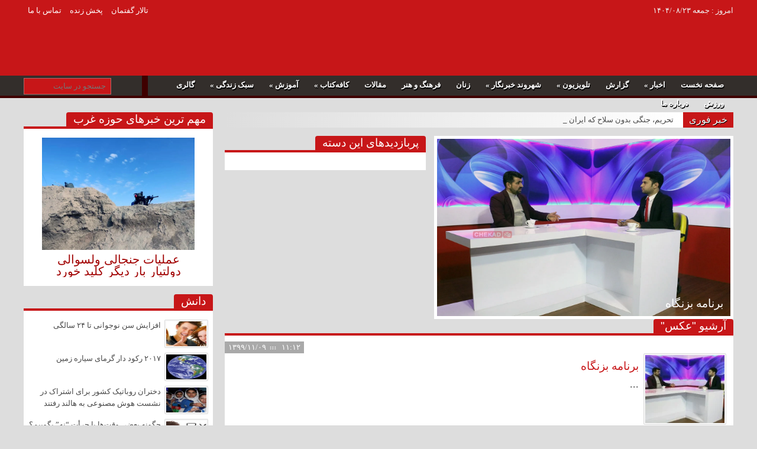

--- FILE ---
content_type: text/html; charset=UTF-8
request_url: https://old.chekad.tv/category/%D8%B4%D9%87%D8%B1%D9%88%D9%86%D8%AF-%D8%AE%D8%A8%D8%B1%D9%86%DA%AF%D8%A7%D8%B1/%D8%B9%DA%A9%D8%B3/
body_size: 24137
content:
<!DOCTYPE html>
<html lang="fa-IR" dir="rtl">
<head>
<meta name="google-site-verification" content="vjqa9xYMvWAh-D68g0p0dpEKXTKGxgzkapw-VoO2EB0" />
<meta name="msvalidate.01" content="2AC6598C6A7109144B7286DA96B9A92F" />

<meta charset="UTF-8">

<link rel="shortcut icon" href="http://chekad.tv/wp-content/uploads/2015/08/Chekad-FIcon.jpg">
<link rel="alternate" type="application/rss+xml" title="RSS Feed" href="https://old.chekad.tv/?feed=rss">
<link rel="pingback" href="https://old.chekad.tv/xmlrpc.php">
<meta name="HandheldFriendly" content="true">
<meta name="apple-mobile-web-app-capable" content="yes" />
<meta name="viewport" content="width=device-width, initial-scale=1,maximum-scale=1,user-scalable=no">
<!--[if IE]><meta http-equiv='X-UA-Compatible' content='IE=edge,chrome=1'><![endif]-->
<link rel="stylesheet" type="text/css" href="https://old.chekad.tv/wp-content/themes/39-rasa-2sweb.ir/style.css">
<link rel="stylesheet" type="text/css" href="https://old.chekad.tv/wp-content/themes/39-rasa-2sweb.ir/responsive.css">
<link rel="stylesheet" type="text/css" href="https://old.chekad.tv/wp-content/themes/39-rasa-2sweb.ir/yekan-font.css">
    <script src="https://old.chekad.tv/wp-content/themes/39-rasa-2sweb.ir/js/jquery-core.min.js"></script>

<!--[if lt IE 9]>  
    <script src="https://old.chekad.tv/wp-content/themes/39-rasa-2sweb.ir/js/html5.js"></script>  
    <script src="https://old.chekad.tv/wp-content/themes/39-rasa-2sweb.ir/js/css3-mediaqueries.js"></script>  
  <![endif]-->

	<!-- This site is optimized with the Yoast SEO plugin v16.1.1 - https://yoast.com/wordpress/plugins/seo/ -->
	<title>بایگانی‌ها عکس - تلویزیون چکاد</title>
	<meta name="robots" content="index, follow, max-snippet:-1, max-image-preview:large, max-video-preview:-1" />
	<link rel="canonical" href="https://old.chekad.tv/category/شهروند-خبرنگار/عکس/" />
	<link rel="next" href="https://old.chekad.tv/category/%d8%b4%d9%87%d8%b1%d9%88%d9%86%d8%af-%d8%ae%d8%a8%d8%b1%d9%86%da%af%d8%a7%d8%b1/%d8%b9%da%a9%d8%b3/page/2/" />
	<meta property="og:locale" content="fa_IR" />
	<meta property="og:type" content="article" />
	<meta property="og:title" content="بایگانی‌ها عکس - تلویزیون چکاد" />
	<meta property="og:url" content="https://old.chekad.tv/category/شهروند-خبرنگار/عکس/" />
	<meta property="og:site_name" content="تلویزیون چکاد" />
	<meta property="og:image" content="https://old.chekad.tv/wp-content/uploads/2015/08/Chekad-FIcon.jpg" />
	<meta property="og:image:width" content="180" />
	<meta property="og:image:height" content="180" />
	<meta name="twitter:card" content="summary_large_image" />
	<meta name="twitter:site" content="@chekadchannel" />
	<script type="application/ld+json" class="yoast-schema-graph">{"@context":"https://schema.org","@graph":[{"@type":"Organization","@id":"https://old.chekad.tv/#organization","name":"Chekad TV","url":"https://old.chekad.tv/","sameAs":["http://www.facebook.com/chekadtv","https://telegram.me/CHEKADTV","https://af.linkedin.com/in/chekad-tv-80440b110","https://www.youtube.com/user/chekadt","https://twitter.com/chekadchannel"],"logo":{"@type":"ImageObject","@id":"https://old.chekad.tv/#logo","inLanguage":"fa-IR","url":"http://chekadtv.com/wp-content/uploads/2017/02/Original.png","contentUrl":"http://chekadtv.com/wp-content/uploads/2017/02/Original.png","width":368,"height":317,"caption":"Chekad TV"},"image":{"@id":"https://old.chekad.tv/#logo"}},{"@type":"WebSite","@id":"https://old.chekad.tv/#website","url":"https://old.chekad.tv/","name":"\u062a\u0644\u0648\u06cc\u0632\u06cc\u0648\u0646 \u0686\u06a9\u0627\u062f","description":"","publisher":{"@id":"https://old.chekad.tv/#organization"},"potentialAction":[{"@type":"SearchAction","target":"https://old.chekad.tv/?s={search_term_string}","query-input":"required name=search_term_string"}],"inLanguage":"fa-IR"},{"@type":"CollectionPage","@id":"https://old.chekad.tv/category/%d8%b4%d9%87%d8%b1%d9%88%d9%86%d8%af-%d8%ae%d8%a8%d8%b1%d9%86%da%af%d8%a7%d8%b1/%d8%b9%da%a9%d8%b3/#webpage","url":"https://old.chekad.tv/category/%d8%b4%d9%87%d8%b1%d9%88%d9%86%d8%af-%d8%ae%d8%a8%d8%b1%d9%86%da%af%d8%a7%d8%b1/%d8%b9%da%a9%d8%b3/","name":"\u0628\u0627\u06cc\u06af\u0627\u0646\u06cc\u200c\u0647\u0627 \u0639\u06a9\u0633 - \u062a\u0644\u0648\u06cc\u0632\u06cc\u0648\u0646 \u0686\u06a9\u0627\u062f","isPartOf":{"@id":"https://old.chekad.tv/#website"},"breadcrumb":{"@id":"https://old.chekad.tv/category/%d8%b4%d9%87%d8%b1%d9%88%d9%86%d8%af-%d8%ae%d8%a8%d8%b1%d9%86%da%af%d8%a7%d8%b1/%d8%b9%da%a9%d8%b3/#breadcrumb"},"inLanguage":"fa-IR","potentialAction":[{"@type":"ReadAction","target":["https://old.chekad.tv/category/%d8%b4%d9%87%d8%b1%d9%88%d9%86%d8%af-%d8%ae%d8%a8%d8%b1%d9%86%da%af%d8%a7%d8%b1/%d8%b9%da%a9%d8%b3/"]}]},{"@type":"BreadcrumbList","@id":"https://old.chekad.tv/category/%d8%b4%d9%87%d8%b1%d9%88%d9%86%d8%af-%d8%ae%d8%a8%d8%b1%d9%86%da%af%d8%a7%d8%b1/%d8%b9%da%a9%d8%b3/#breadcrumb","itemListElement":[{"@type":"ListItem","position":1,"item":{"@type":"WebPage","@id":"https://old.chekad.tv/","url":"https://old.chekad.tv/","name":"\u062e\u0627\u0646\u0647"}},{"@type":"ListItem","position":2,"item":{"@type":"WebPage","@id":"https://old.chekad.tv/category/%d8%b4%d9%87%d8%b1%d9%88%d9%86%d8%af-%d8%ae%d8%a8%d8%b1%d9%86%da%af%d8%a7%d8%b1/","url":"https://old.chekad.tv/category/%d8%b4%d9%87%d8%b1%d9%88%d9%86%d8%af-%d8%ae%d8%a8%d8%b1%d9%86%da%af%d8%a7%d8%b1/","name":"\u0634\u0647\u0631\u0648\u0646\u062f \u062e\u0628\u0631\u0646\u06af\u0627\u0631"}},{"@type":"ListItem","position":3,"item":{"@type":"WebPage","@id":"https://old.chekad.tv/category/%d8%b4%d9%87%d8%b1%d9%88%d9%86%d8%af-%d8%ae%d8%a8%d8%b1%d9%86%da%af%d8%a7%d8%b1/%d8%b9%da%a9%d8%b3/","url":"https://old.chekad.tv/category/%d8%b4%d9%87%d8%b1%d9%88%d9%86%d8%af-%d8%ae%d8%a8%d8%b1%d9%86%da%af%d8%a7%d8%b1/%d8%b9%da%a9%d8%b3/","name":"\u0639\u06a9\u0633"}}]}]}</script>
	<!-- / Yoast SEO plugin. -->


<link rel='dns-prefetch' href='//s.w.org' />
<link rel="alternate" type="application/rss+xml" title="تلویزیون چکاد &raquo; عکس خوراک دسته" href="https://old.chekad.tv/category/%d8%b4%d9%87%d8%b1%d9%88%d9%86%d8%af-%d8%ae%d8%a8%d8%b1%d9%86%da%af%d8%a7%d8%b1/%d8%b9%da%a9%d8%b3/feed/" />
		<!-- This site uses the Google Analytics by MonsterInsights plugin v7.17.0 - Using Analytics tracking - https://www.monsterinsights.com/ -->
							<script src="//www.googletagmanager.com/gtag/js?id=UA-63952313-1"  type="text/javascript" data-cfasync="false"></script>
			<script type="text/javascript" data-cfasync="false">
				var mi_version = '7.17.0';
				var mi_track_user = true;
				var mi_no_track_reason = '';
				
								var disableStr = 'ga-disable-UA-63952313-1';

				/* Function to detect opted out users */
				function __gtagTrackerIsOptedOut() {
					return document.cookie.indexOf( disableStr + '=true' ) > - 1;
				}

				/* Disable tracking if the opt-out cookie exists. */
				if ( __gtagTrackerIsOptedOut() ) {
					window[disableStr] = true;
				}

				/* Opt-out function */
				function __gtagTrackerOptout() {
					document.cookie = disableStr + '=true; expires=Thu, 31 Dec 2099 23:59:59 UTC; path=/';
					window[disableStr] = true;
				}

				if ( 'undefined' === typeof gaOptout ) {
					function gaOptout() {
						__gtagTrackerOptout();
					}
				}
								window.dataLayer = window.dataLayer || [];
				if ( mi_track_user ) {
					function __gtagTracker() {dataLayer.push( arguments );}
					__gtagTracker( 'js', new Date() );
					__gtagTracker( 'set', {
						'developer_id.dZGIzZG' : true,
						                    });
					__gtagTracker( 'config', 'UA-63952313-1', {
						forceSSL:true,					} );
										window.gtag = __gtagTracker;										(
						function () {
							/* https://developers.google.com/analytics/devguides/collection/analyticsjs/ */
							/* ga and __gaTracker compatibility shim. */
							var noopfn = function () {
								return null;
							};
							var newtracker = function () {
								return new Tracker();
							};
							var Tracker = function () {
								return null;
							};
							var p = Tracker.prototype;
							p.get = noopfn;
							p.set = noopfn;
							p.send = function (){
								var args = Array.prototype.slice.call(arguments);
								args.unshift( 'send' );
								__gaTracker.apply(null, args);
							};
							var __gaTracker = function () {
								var len = arguments.length;
								if ( len === 0 ) {
									return;
								}
								var f = arguments[len - 1];
								if ( typeof f !== 'object' || f === null || typeof f.hitCallback !== 'function' ) {
									if ( 'send' === arguments[0] ) {
										var hitConverted, hitObject = false, action;
										if ( 'event' === arguments[1] ) {
											if ( 'undefined' !== typeof arguments[3] ) {
												hitObject = {
													'eventAction': arguments[3],
													'eventCategory': arguments[2],
													'eventLabel': arguments[4],
													'value': arguments[5] ? arguments[5] : 1,
												}
											}
										}
										if ( typeof arguments[2] === 'object' ) {
											hitObject = arguments[2];
										}
										if ( typeof arguments[5] === 'object' ) {
											Object.assign( hitObject, arguments[5] );
										}
										if ( 'undefined' !== typeof (
											arguments[1].hitType
										) ) {
											hitObject = arguments[1];
										}
										if ( hitObject ) {
											action = 'timing' === arguments[1].hitType ? 'timing_complete' : hitObject.eventAction;
											hitConverted = mapArgs( hitObject );
											__gtagTracker( 'event', action, hitConverted );
										}
									}
									return;
								}

								function mapArgs( args ) {
									var gaKey, hit = {};
									var gaMap = {
										'eventCategory': 'event_category',
										'eventAction': 'event_action',
										'eventLabel': 'event_label',
										'eventValue': 'event_value',
										'nonInteraction': 'non_interaction',
										'timingCategory': 'event_category',
										'timingVar': 'name',
										'timingValue': 'value',
										'timingLabel': 'event_label',
									};
									for ( gaKey in gaMap ) {
										if ( 'undefined' !== typeof args[gaKey] ) {
											hit[gaMap[gaKey]] = args[gaKey];
										}
									}
									return hit;
								}

								try {
									f.hitCallback();
								} catch ( ex ) {
								}
							};
							__gaTracker.create = newtracker;
							__gaTracker.getByName = newtracker;
							__gaTracker.getAll = function () {
								return [];
							};
							__gaTracker.remove = noopfn;
							__gaTracker.loaded = true;
							window['__gaTracker'] = __gaTracker;
						}
					)();
									} else {
										console.log( "" );
					( function () {
							function __gtagTracker() {
								return null;
							}
							window['__gtagTracker'] = __gtagTracker;
							window['gtag'] = __gtagTracker;
					} )();
									}
			</script>
				<!-- / Google Analytics by MonsterInsights -->
				<script type="text/javascript">
			window._wpemojiSettings = {"baseUrl":"https:\/\/s.w.org\/images\/core\/emoji\/12.0.0-1\/72x72\/","ext":".png","svgUrl":"https:\/\/s.w.org\/images\/core\/emoji\/12.0.0-1\/svg\/","svgExt":".svg","source":{"concatemoji":"https:\/\/old.chekad.tv\/wp-includes\/js\/wp-emoji-release.min.js?ver=5.2.21"}};
			!function(e,a,t){var n,r,o,i=a.createElement("canvas"),p=i.getContext&&i.getContext("2d");function s(e,t){var a=String.fromCharCode;p.clearRect(0,0,i.width,i.height),p.fillText(a.apply(this,e),0,0);e=i.toDataURL();return p.clearRect(0,0,i.width,i.height),p.fillText(a.apply(this,t),0,0),e===i.toDataURL()}function c(e){var t=a.createElement("script");t.src=e,t.defer=t.type="text/javascript",a.getElementsByTagName("head")[0].appendChild(t)}for(o=Array("flag","emoji"),t.supports={everything:!0,everythingExceptFlag:!0},r=0;r<o.length;r++)t.supports[o[r]]=function(e){if(!p||!p.fillText)return!1;switch(p.textBaseline="top",p.font="600 32px Arial",e){case"flag":return s([55356,56826,55356,56819],[55356,56826,8203,55356,56819])?!1:!s([55356,57332,56128,56423,56128,56418,56128,56421,56128,56430,56128,56423,56128,56447],[55356,57332,8203,56128,56423,8203,56128,56418,8203,56128,56421,8203,56128,56430,8203,56128,56423,8203,56128,56447]);case"emoji":return!s([55357,56424,55356,57342,8205,55358,56605,8205,55357,56424,55356,57340],[55357,56424,55356,57342,8203,55358,56605,8203,55357,56424,55356,57340])}return!1}(o[r]),t.supports.everything=t.supports.everything&&t.supports[o[r]],"flag"!==o[r]&&(t.supports.everythingExceptFlag=t.supports.everythingExceptFlag&&t.supports[o[r]]);t.supports.everythingExceptFlag=t.supports.everythingExceptFlag&&!t.supports.flag,t.DOMReady=!1,t.readyCallback=function(){t.DOMReady=!0},t.supports.everything||(n=function(){t.readyCallback()},a.addEventListener?(a.addEventListener("DOMContentLoaded",n,!1),e.addEventListener("load",n,!1)):(e.attachEvent("onload",n),a.attachEvent("onreadystatechange",function(){"complete"===a.readyState&&t.readyCallback()})),(n=t.source||{}).concatemoji?c(n.concatemoji):n.wpemoji&&n.twemoji&&(c(n.twemoji),c(n.wpemoji)))}(window,document,window._wpemojiSettings);
		</script>
		<style type="text/css">
img.wp-smiley,
img.emoji {
	display: inline !important;
	border: none !important;
	box-shadow: none !important;
	height: 1em !important;
	width: 1em !important;
	margin: 0 .07em !important;
	vertical-align: -0.1em !important;
	background: none !important;
	padding: 0 !important;
}
</style>
	<link rel='stylesheet' id='persian-fonts-Koodak-css'  href='https://old.chekad.tv/wp-content/plugins/persian-fonts/fonts/Koodak/stylesheet.css?ver=5.2.21' type='text/css' media='all' />
<link rel='stylesheet' id='persian-fonts-Titr-css'  href='https://old.chekad.tv/wp-content/plugins/persian-fonts/fonts/Titr/stylesheet.css?ver=5.2.21' type='text/css' media='all' />
<link rel='stylesheet' id='persian-fonts-Yekan-css'  href='https://old.chekad.tv/wp-content/plugins/persian-fonts/fonts/Yekan/stylesheet.css?ver=5.2.21' type='text/css' media='all' />
<link rel='stylesheet' id='persian-fonts-gen-css'  href='https://old.chekad.tv/wp-content/plugins/persian-fonts/gen.css?ver=5.2.21' type='text/css' media='all' />
<link rel='stylesheet' id='persian-fonts-css'  href='https://old.chekad.tv/wp-content/plugins/persian-fonts/def.css?ver=5.2.21' type='text/css' media='all' />
<link rel='stylesheet' id='social-icons-widget-widget-css'  href='https://old.chekad.tv/wp-content/plugins/social-media-icons-widget/css/social_icons_widget.css?ver=5.2.21' type='text/css' media='all' />
<link rel='stylesheet' id='wp-block-library-rtl-css'  href='https://old.chekad.tv/wp-includes/css/dist/block-library/style-rtl.min.css?ver=5.2.21' type='text/css' media='all' />
<link rel='stylesheet' id='contact-form-7-css'  href='https://old.chekad.tv/wp-content/plugins/contact-form-7/includes/css/styles.css?ver=5.4' type='text/css' media='all' />
<link rel='stylesheet' id='contact-form-7-rtl-css'  href='https://old.chekad.tv/wp-content/plugins/contact-form-7/includes/css/styles-rtl.css?ver=5.4' type='text/css' media='all' />
<link rel='stylesheet' id='mwfcfonts-css'  href='https://old.chekad.tv/wp-content/plugins/parsi-font/assets/css/fonts.css' type='text/css' media='' />
<link rel='stylesheet' id='bwg_fonts-css'  href='https://old.chekad.tv/wp-content/plugins/photo-gallery/css/bwg-fonts/fonts.css?ver=0.0.1' type='text/css' media='all' />
<link rel='stylesheet' id='sumoselect-css'  href='https://old.chekad.tv/wp-content/plugins/photo-gallery/css/sumoselect.min.css?ver=3.0.3' type='text/css' media='all' />
<link rel='stylesheet' id='mCustomScrollbar-css'  href='https://old.chekad.tv/wp-content/plugins/photo-gallery/css/jquery.mCustomScrollbar.min.css?ver=1.5.72' type='text/css' media='all' />
<link rel='stylesheet' id='bwg_frontend-css'  href='https://old.chekad.tv/wp-content/plugins/photo-gallery/css/styles.min.css?ver=1.5.72' type='text/css' media='all' />
<link rel='stylesheet' id='youtube-channel-gallery-css'  href='https://old.chekad.tv/wp-content/plugins/youtube-channel-gallery/styles.css?ver=5.2.21' type='text/css' media='all' />
<link rel='stylesheet' id='jquery.magnific-popup-css'  href='https://old.chekad.tv/wp-content/plugins/youtube-channel-gallery/magnific-popup.css?ver=5.2.21' type='text/css' media='all' />
<link rel='stylesheet' id='youtube-channel-gallery-rtl-css'  href='https://old.chekad.tv/wp-content/plugins/youtube-channel-gallery/rtl.css?ver=5.2.21' type='text/css' media='all' />
<link rel='stylesheet' id='addtoany-css'  href='https://old.chekad.tv/wp-content/plugins/add-to-any/addtoany.min.css?ver=1.15' type='text/css' media='all' />
<link rel='stylesheet' id='__EPYT__style-css'  href='https://old.chekad.tv/wp-content/plugins/youtube-embed-plus/styles/ytprefs.min.css?ver=13.4.2' type='text/css' media='all' />
<style id='__EPYT__style-inline-css' type='text/css'>

                .epyt-gallery-thumb {
                        width: 50%;
                }
                
</style>
<script type='text/javascript'>
/* <![CDATA[ */
var monsterinsights_frontend = {"js_events_tracking":"true","download_extensions":"doc,pdf,ppt,zip,xls,docx,pptx,xlsx","inbound_paths":"[]","home_url":"https:\/\/old.chekad.tv","hash_tracking":"false","ua":"UA-63952313-1"};
/* ]]> */
</script>
<script type='text/javascript' src='https://old.chekad.tv/wp-content/plugins/google-analytics-for-wordpress/assets/js/frontend-gtag.min.js?ver=7.17.0'></script>
<script type='text/javascript' src='https://old.chekad.tv/wp-includes/js/jquery/jquery.js?ver=1.12.4-wp'></script>
<script type='text/javascript' src='https://old.chekad.tv/wp-includes/js/jquery/jquery-migrate.min.js?ver=1.4.1'></script>
<script type='text/javascript' src='https://old.chekad.tv/wp-content/plugins/add-to-any/addtoany.min.js?ver=1.1'></script>
<script type='text/javascript' src='https://old.chekad.tv/wp-content/plugins/photo-gallery/js/jquery.sumoselect.min.js?ver=3.0.3'></script>
<script type='text/javascript' src='https://old.chekad.tv/wp-content/plugins/photo-gallery/js/jquery.mobile.min.js?ver=1.4.5'></script>
<script type='text/javascript' src='https://old.chekad.tv/wp-content/plugins/photo-gallery/js/jquery.mCustomScrollbar.concat.min.js?ver=1.5.72'></script>
<script type='text/javascript' src='https://old.chekad.tv/wp-content/plugins/photo-gallery/js/jquery.fullscreen-0.4.1.min.js?ver=0.4.1'></script>
<script type='text/javascript'>
/* <![CDATA[ */
var bwg_objectsL10n = {"bwg_field_required":"field is required.","bwg_mail_validation":"\u0627\u06cc\u0646 \u06cc\u06a9 \u0622\u062f\u0631\u0633 \u0627\u06cc\u0645\u06cc\u0644 \u0645\u0639\u062a\u0628\u0631 \u0646\u06cc\u0633\u062a. ","bwg_search_result":"\u062a\u0635\u0648\u06cc\u0631 \u0645\u0637\u0627\u0628\u0642 \u0628\u0627 \u062c\u0633\u062a\u062c\u0648 \u0634\u0645\u0627 \u0648\u062c\u0648\u062f \u062f\u0627\u0631\u062f.","bwg_select_tag":"Select Tag","bwg_order_by":"Order By","bwg_search":"\u062c\u0633\u062a\u062c\u0648","bwg_show_ecommerce":"Show Ecommerce","bwg_hide_ecommerce":"Hide Ecommerce","bwg_show_comments":"\u0646\u0645\u0627\u06cc\u0634 \u0646\u0638\u0631\u0627\u062a","bwg_hide_comments":"\u0645\u062e\u0641\u06cc \u06a9\u0631\u062f\u0646 \u0646\u0638\u0631\u0627\u062a","bwg_restore":"\u0628\u0627\u0632\u06af\u0631\u062f\u0627\u0646\u062f\u0646","bwg_maximize":"\u0628\u0647 \u062d\u062f\u0627\u06a9\u062b\u0631 \u0631\u0633\u0627\u0646\u062f\u0646","bwg_fullscreen":"\u062a\u0645\u0627\u0645 \u0635\u0641\u062d\u0647","bwg_exit_fullscreen":"\u062e\u0631\u0648\u062c \u0627\u0632 \u062a\u0645\u0627\u0645 \u0635\u0641\u062d\u0647","bwg_search_tag":"SEARCH...","bwg_tag_no_match":"No tags found","bwg_all_tags_selected":"All tags selected","bwg_tags_selected":"tags selected","play":"\u0628\u0627\u0632\u06cc","pause":"\u0645\u06a9\u062b","is_pro":"","bwg_play":"\u0628\u0627\u0632\u06cc","bwg_pause":"\u0645\u06a9\u062b","bwg_hide_info":"\u0645\u062e\u0641\u06cc \u06a9\u0631\u062f\u0646 \u0627\u0637\u0644\u0627\u0639\u0627\u062a","bwg_show_info":"\u0646\u0645\u0627\u06cc\u0634 \u0627\u0637\u0644\u0627\u0639\u0627\u062a","bwg_hide_rating":"\u0645\u062e\u0641\u06cc \u06a9\u0631\u062f\u0646 \u0627\u0645\u062a\u06cc\u0627\u0632","bwg_show_rating":"\u0646\u0645\u0627\u06cc\u0634 \u0627\u0645\u062a\u06cc\u0627\u0632","ok":"Ok","cancel":"Cancel","select_all":"Select all","lazy_load":"0","lazy_loader":"https:\/\/old.chekad.tv\/wp-content\/plugins\/photo-gallery\/images\/ajax_loader.png","front_ajax":"0","bwg_tag_see_all":"see all tags","bwg_tag_see_less":"see less tags"};
/* ]]> */
</script>
<script type='text/javascript' src='https://old.chekad.tv/wp-content/plugins/photo-gallery/js/scripts.min.js?ver=1.5.72'></script>
<script type='text/javascript'>
/* <![CDATA[ */
var _EPYT_ = {"ajaxurl":"https:\/\/old.chekad.tv\/wp-admin\/admin-ajax.php","security":"8a8c11d7a8","gallery_scrolloffset":"20","eppathtoscripts":"https:\/\/old.chekad.tv\/wp-content\/plugins\/youtube-embed-plus\/scripts\/","eppath":"https:\/\/old.chekad.tv\/wp-content\/plugins\/youtube-embed-plus\/","epresponsiveselector":"[\"iframe.__youtube_prefs__\",\"iframe[src*='youtube.com']\",\"iframe[src*='youtube-nocookie.com']\",\"iframe[data-ep-src*='youtube.com']\",\"iframe[data-ep-src*='youtube-nocookie.com']\",\"iframe[data-ep-gallerysrc*='youtube.com']\"]","epdovol":"1","version":"13.4.2","evselector":"iframe.__youtube_prefs__[src], iframe[src*=\"youtube.com\/embed\/\"], iframe[src*=\"youtube-nocookie.com\/embed\/\"]","ajax_compat":"","ytapi_load":"light","pause_others":"","stopMobileBuffer":"1","vi_active":"","vi_js_posttypes":[]};
/* ]]> */
</script>
<script type='text/javascript' src='https://old.chekad.tv/wp-content/plugins/youtube-embed-plus/scripts/ytprefs.min.js?ver=13.4.2'></script>
<link rel='https://api.w.org/' href='https://old.chekad.tv/wp-json/' />
<link rel="EditURI" type="application/rsd+xml" title="RSD" href="https://old.chekad.tv/xmlrpc.php?rsd" />
<link rel="wlwmanifest" type="application/wlwmanifest+xml" href="https://old.chekad.tv/wp-includes/wlwmanifest.xml" /> 
<meta name="generator" content="WordPress 5.2.21" />

<script data-cfasync="false">
window.a2a_config=window.a2a_config||{};a2a_config.callbacks=[];a2a_config.overlays=[];a2a_config.templates={};a2a_localize = {
	Share: "اشتراک گذاری",
	Save: "ذخیره",
	Subscribe: "عضویت",
	Email: "Email",
	Bookmark: "نشانه گذاری",
	ShowAll: "نمایش همگی",
	ShowLess: "نمایش حداقل",
	FindServices: "یافتن سرویس (ها)",
	FindAnyServiceToAddTo: "یافتن سریع دیگر سرویس ها برای اضافه کردن",
	PoweredBy: "قدرت یافته از",
	ShareViaEmail: "Share via email",
	SubscribeViaEmail: "Subscribe via email",
	BookmarkInYourBrowser: "ثبت به عنوان علاقه مندی برای مرورگر شما",
	BookmarkInstructions: "Press Ctrl+D or \u2318+D to bookmark this page",
	AddToYourFavorites: "اضافه کردن به علاقه مندی ها",
	SendFromWebOrProgram: "Send from any email address or email program",
	EmailProgram: "Email program",
	More: "More&#8230;",
	ThanksForSharing: "Thanks for sharing!",
	ThanksForFollowing: "Thanks for following!"
};

(function(d,s,a,b){a=d.createElement(s);b=d.getElementsByTagName(s)[0];a.async=1;a.src="https://static.addtoany.com/menu/page.js";b.parentNode.insertBefore(a,b);})(document,"script");
</script>
<link rel="stylesheet" href="https://old.chekad.tv/wp-content/plugins/googlepr/googlepr.css" />
<script type="text/javascript" src="https://old.chekad.tv/wp-content/plugins/googlepr/phprpc_client.js"></script>
<script type="text/javascript" src="https://old.chekad.tv/wp-content/plugins/googlepr/googlepr.js"></script>
    <style type="text/css">
         {
            font-family:  !important;
            font-size: px !important;
        }

         {
            font-family:  !important;
            font-size: px !important;
        }

         {
            font-family:  !important;
            font-size: px !important;
        }

        h1,
        h2,
        h3,
        h4,
        h5,
        h6 {
            font-family:  !important;
        }

        body {
            font-family:  !important;
        }

        .rtl #wpadminbar *,
        #wpadminbar * {
            font: 400 13px/32px ;
        }
		
		pre, code {
			font-family: VRCD, monospaced;
		}
    </style>
    
<style type="text/css"></style>

<style type="text/css">
.synved-social-resolution-single {
display: inline-block;
}
.synved-social-resolution-normal {
display: inline-block;
}
.synved-social-resolution-hidef {
display: none;
}

@media only screen and (min--moz-device-pixel-ratio: 2),
only screen and (-o-min-device-pixel-ratio: 2/1),
only screen and (-webkit-min-device-pixel-ratio: 2),
only screen and (min-device-pixel-ratio: 2),
only screen and (min-resolution: 2dppx),
only screen and (min-resolution: 192dpi) {
	.synved-social-resolution-normal {
	display: none;
	}
	.synved-social-resolution-hidef {
	display: inline-block;
	}
}
</style>
<link rel="icon" href="https://old.chekad.tv/wp-content/uploads/2016/10/cropped-LOGO-32x32.jpg" sizes="32x32" />
<link rel="icon" href="https://old.chekad.tv/wp-content/uploads/2016/10/cropped-LOGO-192x192.jpg" sizes="192x192" />
<link rel="apple-touch-icon-precomposed" href="https://old.chekad.tv/wp-content/uploads/2016/10/cropped-LOGO-180x180.jpg" />
<meta name="msapplication-TileImage" content="https://old.chekad.tv/wp-content/uploads/2016/10/cropped-LOGO-270x270.jpg" />
<script>
  (function(i,s,o,g,r,a,m){i['GoogleAnalyticsObject']=r;i[r]=i[r]||function(){
  (i[r].q=i[r].q||[]).push(arguments)},i[r].l=1*new Date();a=s.createElement(o),
  m=s.getElementsByTagName(o)[0];a.async=1;a.src=g;m.parentNode.insertBefore(a,m)
  })(window,document,'script','https://www.google-analytics.com/analytics.js','ga');

  ga('create', 'UA-88407635-1', 'auto');
  ga('send', 'pageview');

</script><style type="text/css">
</style>
</head>
<body style="background:#DDDDDD">
<header>
  <div id="inner-header" style="background:url(http://chekadtv.com/wp-content/uploads/2017/01/ChekadTV-Header.png) no-repeat center top;" >
    <time datetime="۱۴۰۴-۰۸-۲۳">امروز : جمعه ۱۴۰۴/۰۸/۲۳</time>
    <div id="logo">
      <h1><a href="https://old.chekad.tv" >تلویزیون چکاد</a></h1>
      <h2 id="slogan"></h2>
    </div>
    <!--#logo-->
<div class="fl">
      <nav>
        <ul id="header-menu" class="menu"><li id="menu-item-22192" class="menu-item menu-item-type-post_type menu-item-object-page menu-item-22192"><a href="https://old.chekad.tv/%d8%aa%d9%85%d8%a7%d8%b3-%d8%a8%d8%a7-%d9%85%d8%a7/">تماس با ما</a></li>
<li id="menu-item-233" class="menu-item menu-item-type-custom menu-item-object-custom menu-item-233"><a href="https://youtu.be/wBG6dGbmqbU">پخش زنده</a></li>
<li id="menu-item-234" class="menu-item menu-item-type-custom menu-item-object-custom menu-item-234"><a href="#">تالار گفتمان</a></li>
</ul>        <!--#header-menu--> 
      </nav>
	<a href="https://old.chekad.tv/?feed=rss" id="rss" title="خبرخوان">خبرخوان</a>
</div>
    <!--.fl-->
  </div>
  <!--#inner-header-->
  <div id="introbar-header-wrapper">
    <nav id="introbar-header"> 
		  <span id="nav-toggle">منوی سایت</span>
      <ul id="main-menu" class="menu"><li id="menu-item-10383" class="menu-item menu-item-type-custom menu-item-object-custom menu-item-10383"><a href="http://Chekad.tv">صفحه نخست</a></li>
<li id="menu-item-137" class="menu-item menu-item-type-taxonomy menu-item-object-category menu-item-has-children menu-item-137"><a href="https://old.chekad.tv/category/%d8%a7%d8%ae%d8%a8%d8%a7%d8%b1/">اخبار</a>
<ul class="sub-menu">
	<li id="menu-item-138" class="menu-item menu-item-type-taxonomy menu-item-object-category menu-item-138"><a href="https://old.chekad.tv/category/%d8%a7%d8%ae%d8%a8%d8%a7%d8%b1/%d8%a7%d9%81%d8%ba%d8%a7%d9%86%d8%b3%d8%aa%d8%a7%d9%86/">افغانستان</a></li>
	<li id="menu-item-140" class="menu-item menu-item-type-taxonomy menu-item-object-category menu-item-140"><a href="https://old.chekad.tv/category/%d8%a7%d8%ae%d8%a8%d8%a7%d8%b1/%d9%85%d9%86%d8%b7%d9%82%d9%87/">منطقه</a></li>
	<li id="menu-item-139" class="menu-item menu-item-type-taxonomy menu-item-object-category menu-item-139"><a href="https://old.chekad.tv/category/%d8%a7%d8%ae%d8%a8%d8%a7%d8%b1/%d8%ac%d9%87%d8%a7%d9%86/">جهان</a></li>
</ul>
</li>
<li id="menu-item-141" class="menu-item menu-item-type-taxonomy menu-item-object-category menu-item-141"><a href="https://old.chekad.tv/category/%da%af%d8%b2%d8%a7%d8%b1%d8%b4/">گزارش</a></li>
<li id="menu-item-230" class="menu-item menu-item-type-custom menu-item-object-custom menu-item-has-children menu-item-230"><a href="#">تلویزیون</a>
<ul class="sub-menu">
	<li id="menu-item-17262" class="menu-item menu-item-type-custom menu-item-object-custom menu-item-has-children menu-item-17262"><a href="#">برنامه‌های تلویزیون</a>
	<ul class="sub-menu">
		<li id="menu-item-20373" class="menu-item menu-item-type-custom menu-item-object-custom menu-item-20373"><a href="http://chekad.tv/?cat=14">شهروند خبرنگار</a></li>
		<li id="menu-item-13388" class="menu-item menu-item-type-taxonomy menu-item-object-category menu-item-13388"><a href="https://old.chekad.tv/category/%d8%b2%d9%86-%d9%be%db%8c%d8%b4%da%af%d8%a7%d9%85/">زن پیشگام</a></li>
		<li id="menu-item-20376" class="menu-item menu-item-type-taxonomy menu-item-object-category menu-item-20376"><a href="https://old.chekad.tv/category/%da%af%d9%81%d8%aa%e2%80%8c%d9%88%da%af%d9%88%d9%87%d8%a7%db%8c-%d8%b3%db%8c%d8%a7%d8%b3%db%8c-%d8%a7%d8%ac%d8%aa%d9%85%d8%a7%d8%b9%db%8c-%d8%b4%d9%87%d8%b1%d9%88%d9%86%d8%af%db%8c/">گفت‌وگوهای سیاسی اجتماعی شهروندی</a></li>
		<li id="menu-item-17263" class="menu-item menu-item-type-taxonomy menu-item-object-category menu-item-17263"><a href="https://old.chekad.tv/category/%d8%a8%d8%b1%d9%86%d8%a7%d9%85%d9%87-%d8%a8%d8%b2%d9%86%da%af%d8%a7%d9%87-bazangah/">بزنگاه</a></li>
		<li id="menu-item-88434" class="menu-item menu-item-type-taxonomy menu-item-object-category menu-item-88434"><a href="https://old.chekad.tv/category/%d9%be%d8%b1%d8%b3%d8%b4%da%af%d8%b1/">پرسشگر</a></li>
		<li id="menu-item-21559" class="menu-item menu-item-type-taxonomy menu-item-object-category menu-item-21559"><a href="https://old.chekad.tv/category/%da%af%d9%81%d8%aa%e2%80%8c%d9%88%da%af%d9%88%db%8c-%d8%a7%d8%ae%d8%aa%d8%b5%d8%a7%d8%b5%db%8c/">گفت‌وگوی اختصاصی</a></li>
		<li id="menu-item-22152" class="menu-item menu-item-type-taxonomy menu-item-object-category menu-item-22152"><a href="https://old.chekad.tv/category/%d9%85%d8%af%d8%b1%d8%b3%d9%87-%d8%b3%db%8c%d8%a7%d8%b3%d8%aa/">مدرسه سیاست</a></li>
		<li id="menu-item-29100" class="menu-item menu-item-type-taxonomy menu-item-object-category menu-item-29100"><a href="https://old.chekad.tv/category/debate/">مناظره پارلمانی دانشجویی</a></li>
		<li id="menu-item-17360" class="menu-item menu-item-type-taxonomy menu-item-object-category menu-item-17360"><a href="https://old.chekad.tv/category/%d8%ac%d9%87%d8%aa-%d8%a7%d8%b7%d9%84%d8%a7%d8%b9-%d8%b4%d9%85%d8%a7-for-your-awareness/">جهت اطلاع شما!</a></li>
	</ul>
</li>
	<li id="menu-item-3657" class="menu-item menu-item-type-taxonomy menu-item-object-category menu-item-3657"><a href="https://old.chekad.tv/category/%d8%a8%d8%b1%d9%86%d8%a7%d9%85%d9%87-%d9%87%d8%a7/">جدول پخش برنامه ها</a></li>
	<li id="menu-item-3122" class="menu-item menu-item-type-taxonomy menu-item-object-category menu-item-3122"><a href="https://old.chekad.tv/category/%d8%a2%d8%b1%d8%b4%db%8c%d9%88/">آرشیو</a></li>
</ul>
</li>
<li id="menu-item-146" class="menu-item menu-item-type-taxonomy menu-item-object-category current-category-ancestor current-menu-ancestor current-menu-parent current-category-parent menu-item-has-children menu-item-146"><a href="https://old.chekad.tv/category/%d8%b4%d9%87%d8%b1%d9%88%d9%86%d8%af-%d8%ae%d8%a8%d8%b1%d9%86%da%af%d8%a7%d8%b1/">شهروند خبرنگار</a>
<ul class="sub-menu">
	<li id="menu-item-147" class="menu-item menu-item-type-taxonomy menu-item-object-category menu-item-147"><a href="https://old.chekad.tv/category/%d8%b4%d9%87%d8%b1%d9%88%d9%86%d8%af-%d8%ae%d8%a8%d8%b1%d9%86%da%af%d8%a7%d8%b1/%d8%a8%d8%b1%d9%86%d8%a7%d9%85%d9%87-%d8%b4%d9%87%d8%b1%d9%88%d9%86%d8%af-%d8%ae%d8%a8%d8%b1%d9%86%da%af%d8%a7%d8%b1/">برنامه</a></li>
	<li id="menu-item-150" class="menu-item menu-item-type-taxonomy menu-item-object-category menu-item-150"><a href="https://old.chekad.tv/category/%d8%b4%d9%87%d8%b1%d9%88%d9%86%d8%af-%d8%ae%d8%a8%d8%b1%d9%86%da%af%d8%a7%d8%b1/%d9%88%db%8c%d8%af%db%8c%d9%88/">ویدیو</a></li>
	<li id="menu-item-148" class="menu-item menu-item-type-taxonomy menu-item-object-category current-menu-item menu-item-148"><a href="https://old.chekad.tv/category/%d8%b4%d9%87%d8%b1%d9%88%d9%86%d8%af-%d8%ae%d8%a8%d8%b1%d9%86%da%af%d8%a7%d8%b1/%d8%b9%da%a9%d8%b3/" aria-current="page">عکس</a></li>
	<li id="menu-item-7134" class="menu-item menu-item-type-custom menu-item-object-custom menu-item-7134"><a href="http://chekad.tv/?p=959">آموزش</a></li>
</ul>
</li>
<li id="menu-item-374" class="menu-item menu-item-type-taxonomy menu-item-object-category menu-item-374"><a href="https://old.chekad.tv/category/%d8%a7%d8%ac%d8%aa%d9%85%d8%a7%d8%b9/%d8%b2%d9%86%d8%a7%d9%86/">زنان</a></li>
<li id="menu-item-151" class="menu-item menu-item-type-taxonomy menu-item-object-category menu-item-151"><a href="https://old.chekad.tv/category/%d9%81%d8%b1%d9%87%d9%86%da%af-%d9%88-%d9%87%d9%86%d8%b1/">فرهنگ و هنر</a></li>
<li id="menu-item-65183" class="menu-item menu-item-type-taxonomy menu-item-object-category menu-item-65183"><a href="https://old.chekad.tv/category/%d9%85%d9%82%d8%a7%d9%84%d8%a7%d8%aa/">مقالات</a></li>
<li id="menu-item-19685" class="menu-item menu-item-type-custom menu-item-object-custom menu-item-has-children menu-item-19685"><a href="http://chekad.tv/?p=10990">کافه‌کتاب</a>
<ul class="sub-menu">
	<li id="menu-item-65177" class="menu-item menu-item-type-taxonomy menu-item-object-category menu-item-65177"><a href="https://old.chekad.tv/category/%d8%b1%d9%85%d8%a7%d9%86/">رمان</a></li>
	<li id="menu-item-65180" class="menu-item menu-item-type-taxonomy menu-item-object-category menu-item-65180"><a href="https://old.chekad.tv/category/%d9%81%d9%84%d8%b3%d9%81%d9%87/">فلسفه</a></li>
	<li id="menu-item-65178" class="menu-item menu-item-type-taxonomy menu-item-object-category menu-item-65178"><a href="https://old.chekad.tv/category/%d8%aa%d8%a7%d8%b1%db%8c%d8%ae/">تاریخ</a></li>
	<li id="menu-item-65179" class="menu-item menu-item-type-taxonomy menu-item-object-category menu-item-65179"><a href="https://old.chekad.tv/category/%d8%b1%d9%88%d8%a7%d9%86%d8%b4%d9%86%d8%a7%d8%b3%db%8c/">روانشناسی</a></li>
	<li id="menu-item-65182" class="menu-item menu-item-type-taxonomy menu-item-object-category menu-item-65182"><a href="https://old.chekad.tv/category/%d9%85%d8%af%db%8c%d8%b1%db%8c%d8%aa/">مدیریت</a></li>
	<li id="menu-item-65181" class="menu-item menu-item-type-taxonomy menu-item-object-category menu-item-65181"><a href="https://old.chekad.tv/category/%d9%81%d9%86-%d8%a2%d9%88%d8%b1%db%8c/">فن آوری</a></li>
	<li id="menu-item-19688" class="menu-item menu-item-type-taxonomy menu-item-object-category menu-item-19688"><a href="https://old.chekad.tv/category/%d8%a7%d8%af%d8%a8%db%8c-literary/">هنر و ادبیات</a></li>
	<li id="menu-item-19686" class="menu-item menu-item-type-taxonomy menu-item-object-category menu-item-19686"><a href="https://old.chekad.tv/category/%d8%a7%d8%ac%d8%aa%d9%85%d8%a7%d8%b9%db%8c-social-books/">اجتماعی</a></li>
	<li id="menu-item-19687" class="menu-item menu-item-type-taxonomy menu-item-object-category menu-item-19687"><a href="https://old.chekad.tv/category/%d8%a7%d9%82%d8%aa%d8%b5%d8%a7%d8%af%db%8c-bussiness/">اقتصادی</a></li>
</ul>
</li>
<li id="menu-item-8074" class="menu-item menu-item-type-custom menu-item-object-custom menu-item-has-children menu-item-8074"><a href="#">آموزش</a>
<ul class="sub-menu">
	<li id="menu-item-8075" class="menu-item menu-item-type-taxonomy menu-item-object-category menu-item-8075"><a href="https://old.chekad.tv/category/%d8%a2%d9%85%d9%88%d8%b2%d8%b4-%d9%87%d8%a7%db%8c-%d8%b9%d9%84%d9%85%db%8c/">دانش</a></li>
	<li id="menu-item-176" class="menu-item menu-item-type-taxonomy menu-item-object-category menu-item-176"><a href="https://old.chekad.tv/category/%d8%a2%d9%85%d9%88%d8%b2%d8%b4-%d9%87%d8%a7%db%8c-%d9%85%d9%87%d8%a7%d8%b1%d8%aa%db%8c/">مهارت</a></li>
</ul>
</li>
<li id="menu-item-8133" class="menu-item menu-item-type-custom menu-item-object-custom menu-item-has-children menu-item-8133"><a href="#">سبک زندگی</a>
<ul class="sub-menu">
	<li id="menu-item-8134" class="menu-item menu-item-type-taxonomy menu-item-object-category menu-item-8134"><a href="https://old.chekad.tv/category/%d8%b3%d8%a8%da%a9-%d8%b2%d9%86%d8%af%da%af%db%8c-%d8%aa%d8%ae%d8%b5%d8%b5%db%8c/">تخصصی</a></li>
	<li id="menu-item-177" class="menu-item menu-item-type-taxonomy menu-item-object-category menu-item-177"><a href="https://old.chekad.tv/category/%d8%b3%d8%a8%da%a9-%d8%b2%d9%86%d8%af%da%af%db%8c-%d8%b9%d9%85%d9%88%d9%85%db%8c/">عمومی</a></li>
</ul>
</li>
<li id="menu-item-173" class="menu-item menu-item-type-taxonomy menu-item-object-category menu-item-173"><a href="https://old.chekad.tv/category/gallery/">گالری</a></li>
<li id="menu-item-373" class="menu-item menu-item-type-taxonomy menu-item-object-category menu-item-373"><a href="https://old.chekad.tv/category/%d9%88%d8%b1%d8%b2%d8%b4/">ورزش</a></li>
<li id="menu-item-6516" class="menu-item menu-item-type-custom menu-item-object-custom menu-item-6516"><a href="http://chekad.tv/?page_id=187">درباره ما</a></li>
</ul>	      <form id="search-form" method="get" action="https://old.chekad.tv">
        <input type="submit" id="search-submit" value="">
        <input type="text" name="s" id="search-text" placeholder="جستجو در سایت" >
      </form>
      <!--#search-form-->
      <div class="clear"></div>
    </nav>
    <!--#introbar-header--> 
  </div>
  <!--#introbar-header-wrapper--> 
</header><section id="container">
  <section id="content-wrapper">
<div id="ticker">
<h4 id="ticker-title">خبر فوری</h4>
<ul id="hot-news">
  	<li><a href="https://old.chekad.tv/%d8%aa%d8%ad%d8%b1%db%8c%d9%85%d8%8c-%d8%ac%d9%86%da%af%db%8c-%d8%a8%d8%af%d9%88%d9%86-%d8%b3%d9%84%d8%a7%d8%ad-%da%a9%d9%87-%d8%a7%db%8c%d8%b1%d8%a7%d9%86-%d8%b1%d8%a7-%d8%a8%d9%87-%d8%b2%d8%a7%d9%86/">تحریم، جنگی بدون سلاح که ایران را به زانو در آورده</a></li>
  	<li><a href="https://old.chekad.tv/%d8%b1%db%8c%db%8c%d8%b3-%d8%aa%d8%ad%d9%82%db%8c%d9%82%d8%a7%d8%aa-%d8%ac%d9%86%d8%a7%db%8c%db%8c-%d9%be%d9%84%db%8c%d8%b3-%da%a9%d8%a7%d8%a8%d9%84-%d8%a7%d8%b2-%d8%b3%d9%85%d8%aa-%d8%ae%d9%88%d8%af/">رییس تحقیقات جنایی پلیس کابل از سمت خود برکنار شد</a></li>
  	<li><a href="https://old.chekad.tv/%da%86%d9%87%d8%a7%d8%b1-%d9%87%d8%b2%d8%a7%d8%b1-%d9%86%d8%b8%d8%a7%d9%85%db%8c-%d8%a2%d9%85%d8%b1%db%8c%da%a9%d8%a7%db%8c%db%8c-%d8%a8%d9%87-%d8%ae%d8%a7%d9%86%d9%87-%d8%a8%d8%a7%d8%b2-%d9%85%db%8c/">چهار هزار نظامی آمریکایی به خانه باز می‌گردند</a></li>
  	<li><a href="https://old.chekad.tv/%d8%aa%d9%88%d8%b3%d8%b9%d9%87-%d8%b2%d8%b1%d8%a7%d8%b9%d8%aa%d8%8c-%d8%a7%d9%88%d9%84%d9%88%db%8c%d8%aa-%d8%a7%d8%b5%d9%84%db%8c-%d8%a7%d9%81%d8%ba%d8%a7%d9%86%d8%b3%d8%aa%d8%a7%d9%86-%d8%af%d8%b1/">توسعه زراعت، اولویت اصلی افغانستان در آینده</a></li>
  	<li><a href="https://old.chekad.tv/%d9%85%d8%b1%d8%af-%d9%be%d8%b1-%d9%86%d9%81%d9%88%d8%b0-%d8%a8%d9%84%d8%ae%db%8c-%d8%af%d8%b1-%da%a9%d9%86%d8%a7%d8%b1-%d8%b1%db%8c%db%8c%d8%b3-%d8%ac%d9%85%d9%87%d9%88%d8%b1%d8%9b-%d8%b9%d8%b7%d8%a7/">مرد پر نفوذ بلخی در کنار رییس جمهور؛ عطا محمد نور به دیدار غنی رفت</a></li>
  </ul>
<!--#hot-news-->
</div>
<!--#ticker--><section id="wrapper">
  <div id="jslidernews3" class="lof-slidecontent">
	<div class="preload">
	  <div></div>
	</div>
	<div  class="button-previous">Previous</div>
	<div class="main-slider-content">
	  <ul class="sliders-wrap-inner">
	  		<li> <img src="https://old.chekad.tv/wp-content/uploads/2021/01/بزنگاه-07-11-1399-4-min.jpg" title="برنامه بزنگاه" alt="برنامه بزنگاه" >
		  <div class="slider-description">
			<div class="description-wrapper">
			  <h4><a href="https://old.chekad.tv/%d8%a8%d8%b1%d9%86%d8%a7%d9%85%d9%87-%d8%a8%d8%b2%d9%86%da%af%d8%a7%d9%87-94/" title="برنامه بزنگاه">برنامه بزنگاه</a></h4>
			</div>
		  </div>
		</li>
	  		<li> <img src="" title="برنامه بزنگاه" alt="برنامه بزنگاه" >
		  <div class="slider-description">
			<div class="description-wrapper">
			  <h4><a href="https://old.chekad.tv/%d8%a8%d8%b1%d9%86%d8%a7%d9%85%d9%87-%d8%a8%d8%b2%d9%86%da%af%d8%a7%d9%87-89/" title="برنامه بزنگاه">برنامه بزنگاه</a></h4>
			</div>
		  </div>
		</li>
	  		<li> <img src="https://old.chekad.tv/wp-content/uploads/2017/07/Chekad.tv-2.jpg" title="عکس روز&#8230;" alt="عکس روز&#8230;" >
		  <div class="slider-description">
			<div class="description-wrapper">
			  <h4><a href="https://old.chekad.tv/%d8%b9%da%a9%d8%b3-%d8%b1%d9%88%d8%b2-492/" title="عکس روز&#8230;">عکس روز&#8230;</a></h4>
			</div>
		  </div>
		</li>
	  		<li> <img src="https://old.chekad.tv/wp-content/uploads/2017/07/Chekad.tv-1.jpg" title="عکس روز&#8230;" alt="عکس روز&#8230;" >
		  <div class="slider-description">
			<div class="description-wrapper">
			  <h4><a href="https://old.chekad.tv/%d8%b9%da%a9%d8%b3-%d8%b1%d9%88%d8%b2-491/" title="عکس روز&#8230;">عکس روز&#8230;</a></h4>
			</div>
		  </div>
		</li>
	  		<li> <img src="https://old.chekad.tv/wp-content/uploads/2017/07/996605.jpg" title="عکس روز&#8230;" alt="عکس روز&#8230;" >
		  <div class="slider-description">
			<div class="description-wrapper">
			  <h4><a href="https://old.chekad.tv/%d8%b9%da%a9%d8%b3-%d8%b1%d9%88%d8%b2-490/" title="عکس روز&#8230;">عکس روز&#8230;</a></h4>
			</div>
		  </div>
		</li>
	  		<li> <img src="https://old.chekad.tv/wp-content/uploads/2017/07/1273470.jpg" title="عکس روز&#8230;" alt="عکس روز&#8230;" >
		  <div class="slider-description">
			<div class="description-wrapper">
			  <h4><a href="https://old.chekad.tv/%d8%b9%da%a9%d8%b3-%d8%b1%d9%88%d8%b2-489/" title="عکس روز&#8230;">عکس روز&#8230;</a></h4>
			</div>
		  </div>
		</li>
	  		<li> <img src="https://old.chekad.tv/wp-content/uploads/2017/07/446064.jpg" title="عکس روز&#8230;" alt="عکس روز&#8230;" >
		  <div class="slider-description">
			<div class="description-wrapper">
			  <h4><a href="https://old.chekad.tv/%d8%b9%da%a9%d8%b3-%d8%b1%d9%88%d8%b2-488/" title="عکس روز&#8230;">عکس روز&#8230;</a></h4>
			</div>
		  </div>
		</li>
	  		<li> <img src="https://old.chekad.tv/wp-content/uploads/2017/07/japan-1.jpg" title="عکس روز&#8230;" alt="عکس روز&#8230;" >
		  <div class="slider-description">
			<div class="description-wrapper">
			  <h4><a href="https://old.chekad.tv/%d8%a7%db%8c%d9%86-%d8%b9%da%a9%d8%b3-%d8%a7%d8%b2-%d8%ac%d8%b1%db%8c%d8%a7%d9%86-%d8%a8%d8%b1%d9%be%d8%a7%db%8c%db%8c-%d8%ac%d8%b4%d9%86-%da%a9%d8%b1%db%8c%d8%b3%d9%85%d8%b3-%d8%af%d8%b1-%d8%ac/" title="عکس روز&#8230;">عکس روز&#8230;</a></h4>
			</div>
		  </div>
		</li>
	  		<li> <img src="https://old.chekad.tv/wp-content/uploads/2017/07/india.jpg" title="عکس روز&#8230;" alt="عکس روز&#8230;" >
		  <div class="slider-description">
			<div class="description-wrapper">
			  <h4><a href="https://old.chekad.tv/%d8%a7%db%8c%d9%86-%d8%b9%da%a9%d8%b3-%d8%a7%d8%b2-%d8%b4%d9%87%d8%b1-%d8%af%d9%87%d9%84%db%8c-%d9%86%d9%88-%d9%87%d9%86%d8%af-%da%af%d8%b1%d9%81%d8%aa%d9%87-%d8%b4%d8%af%d9%87%e2%80%8c%d8%a7%d8%b3/" title="عکس روز&#8230;">عکس روز&#8230;</a></h4>
			</div>
		  </div>
		</li>
	  		<li> <img src="https://old.chekad.tv/wp-content/uploads/2017/07/Girl.jpg" title="عکس روز&#8230;" alt="عکس روز&#8230;" >
		  <div class="slider-description">
			<div class="description-wrapper">
			  <h4><a href="https://old.chekad.tv/%d8%b9%da%a9%d8%b3-%d8%b1%d9%88%d8%b2-487/" title="عکس روز&#8230;">عکس روز&#8230;</a></h4>
			</div>
		  </div>
		</li>
	  	  </ul>
	</div>
	<div class="button-next">Next</div>
  </div>
  <!--#jslidernews3-->
  <article class="box box-post">
	<h4 class="box-title">پربازدیدهای این دسته</h4>
	<div class="box-content">
	  <ul>
	  </ul>
	</div>
	<!--.box-content--> 
  </article>
  <!--.box-post--> 
</section>
<!--#wrapper-->    <article id="archive-content" class="box">
      <h1 class="box-title">	  آرشیو "عکس"
	  </h1>
      <div class="box-content">
	          <div class="post">
          <time datetime="۱۳۹۹-۱۱-۰۹ ۱۱:۱۲">۱۱:۱۲ &nbsp;&nbsp;<img src="https://old.chekad.tv/wp-content/themes/39-rasa-2sweb.ir/images/time.png" alt="تاریخ نگارش">&nbsp;&nbsp;۱۳۹۹/۱۱/۰۹</time>
          <div class="post-content"> <a class="post-thumb" href="https://old.chekad.tv/%d8%a8%d8%b1%d9%86%d8%a7%d9%85%d9%87-%d8%a8%d8%b2%d9%86%da%af%d8%a7%d9%87-94/">
		  			<img src="https://old.chekad.tv/wp-content/uploads/2021/01/بزنگاه-07-11-1399-4-min-150x150.jpg" alt="برنامه بزنگاه">
		  		  </a>
		  <span class="roo-titr"></span>
            <h3 class="post-title"><a href="https://old.chekad.tv/%d8%a8%d8%b1%d9%86%d8%a7%d9%85%d9%87-%d8%a8%d8%b2%d9%86%da%af%d8%a7%d9%87-94/" title="برنامه بزنگاه">برنامه بزنگاه</a></h3>
            <p>...</p>
          </div>
          <!--.post-content--> 
        </div>
        <!--.post-->
        <div class="line"></div>
	          <div class="post">
          <time datetime="۱۳۹۹-۰۹-۱۲ ۱۳:۱۵">۱۳:۱۵ &nbsp;&nbsp;<img src="https://old.chekad.tv/wp-content/themes/39-rasa-2sweb.ir/images/time.png" alt="تاریخ نگارش">&nbsp;&nbsp;۱۳۹۹/۰۹/۱۲</time>
          <div class="post-content"> <a class="post-thumb" href="https://old.chekad.tv/%d8%a8%d8%b1%d9%86%d8%a7%d9%85%d9%87-%d8%a8%d8%b2%d9%86%da%af%d8%a7%d9%87-89/">
		  			  <img src="https://old.chekad.tv/wp-content/themes/39-rasa-2sweb.ir/images/no-img.jpg" alt="برنامه بزنگاه">
		  		  </a>
		  <span class="roo-titr"></span>
            <h3 class="post-title"><a href="https://old.chekad.tv/%d8%a8%d8%b1%d9%86%d8%a7%d9%85%d9%87-%d8%a8%d8%b2%d9%86%da%af%d8%a7%d9%87-89/" title="برنامه بزنگاه">برنامه بزنگاه</a></h3>
            <p>...</p>
          </div>
          <!--.post-content--> 
        </div>
        <!--.post-->
        <div class="line"></div>
	          <div class="post">
          <time datetime="۱۳۹۶-۰۵-۰۲ ۱۸:۱۱">۱۸:۱۱ &nbsp;&nbsp;<img src="https://old.chekad.tv/wp-content/themes/39-rasa-2sweb.ir/images/time.png" alt="تاریخ نگارش">&nbsp;&nbsp;۱۳۹۶/۰۵/۰۲</time>
          <div class="post-content"> <a class="post-thumb" href="https://old.chekad.tv/%d8%b9%da%a9%d8%b3-%d8%b1%d9%88%d8%b2-492/">
		  			<img src="https://old.chekad.tv/wp-content/uploads/2017/07/Chekad.tv-2-150x150.jpg" alt="عکس روز&#8230;">
		  		  </a>
		  <span class="roo-titr"></span>
            <h3 class="post-title"><a href="https://old.chekad.tv/%d8%b9%da%a9%d8%b3-%d8%b1%d9%88%d8%b2-492/" title="عکس روز&#8230;">عکس روز&#8230;</a></h3>
            <p>عکس روز...

&nbsp;

 عکس...</p>
          </div>
          <!--.post-content--> 
        </div>
        <!--.post-->
        <div class="line"></div>
	          <div class="post">
          <time datetime="۱۳۹۶-۰۵-۰۲ ۱۸:۰۹">۱۸:۰۹ &nbsp;&nbsp;<img src="https://old.chekad.tv/wp-content/themes/39-rasa-2sweb.ir/images/time.png" alt="تاریخ نگارش">&nbsp;&nbsp;۱۳۹۶/۰۵/۰۲</time>
          <div class="post-content"> <a class="post-thumb" href="https://old.chekad.tv/%d8%b9%da%a9%d8%b3-%d8%b1%d9%88%d8%b2-491/">
		  			<img src="https://old.chekad.tv/wp-content/uploads/2017/07/Chekad.tv-1-150x150.jpg" alt="عکس روز&#8230;">
		  		  </a>
		  <span class="roo-titr"></span>
            <h3 class="post-title"><a href="https://old.chekad.tv/%d8%b9%da%a9%d8%b3-%d8%b1%d9%88%d8%b2-491/" title="عکس روز&#8230;">عکس روز&#8230;</a></h3>
            <p>عکس روز...

&nbsp;

 عکس...</p>
          </div>
          <!--.post-content--> 
        </div>
        <!--.post-->
        <div class="line"></div>
	          <div class="post">
          <time datetime="۱۳۹۶-۰۴-۳۱ ۱۵:۰۰">۱۵:۰۰ &nbsp;&nbsp;<img src="https://old.chekad.tv/wp-content/themes/39-rasa-2sweb.ir/images/time.png" alt="تاریخ نگارش">&nbsp;&nbsp;۱۳۹۶/۰۴/۳۱</time>
          <div class="post-content"> <a class="post-thumb" href="https://old.chekad.tv/%d8%b9%da%a9%d8%b3-%d8%b1%d9%88%d8%b2-490/">
		  			<img src="https://old.chekad.tv/wp-content/uploads/2017/07/996605-150x150.jpg" alt="عکس روز&#8230;">
		  		  </a>
		  <span class="roo-titr"></span>
            <h3 class="post-title"><a href="https://old.chekad.tv/%d8%b9%da%a9%d8%b3-%d8%b1%d9%88%d8%b2-490/" title="عکس روز&#8230;">عکس روز&#8230;</a></h3>
            <p>عکس روز...

 عکس...</p>
          </div>
          <!--.post-content--> 
        </div>
        <!--.post-->
        <div class="line"></div>
	          <div class="post">
          <time datetime="۱۳۹۶-۰۴-۳۱ ۱۳:۵۱">۱۳:۵۱ &nbsp;&nbsp;<img src="https://old.chekad.tv/wp-content/themes/39-rasa-2sweb.ir/images/time.png" alt="تاریخ نگارش">&nbsp;&nbsp;۱۳۹۶/۰۴/۳۱</time>
          <div class="post-content"> <a class="post-thumb" href="https://old.chekad.tv/%d8%b9%da%a9%d8%b3-%d8%b1%d9%88%d8%b2-489/">
		  			<img src="https://old.chekad.tv/wp-content/uploads/2017/07/1273470-150x150.jpg" alt="عکس روز&#8230;">
		  		  </a>
		  <span class="roo-titr"></span>
            <h3 class="post-title"><a href="https://old.chekad.tv/%d8%b9%da%a9%d8%b3-%d8%b1%d9%88%d8%b2-489/" title="عکس روز&#8230;">عکس روز&#8230;</a></h3>
            <p>عکس روز...





 عکس...</p>
          </div>
          <!--.post-content--> 
        </div>
        <!--.post-->
        <div class="line"></div>
	          <div class="post">
          <time datetime="۱۳۹۶-۰۴-۳۱ ۱۳:۴۳">۱۳:۴۳ &nbsp;&nbsp;<img src="https://old.chekad.tv/wp-content/themes/39-rasa-2sweb.ir/images/time.png" alt="تاریخ نگارش">&nbsp;&nbsp;۱۳۹۶/۰۴/۳۱</time>
          <div class="post-content"> <a class="post-thumb" href="https://old.chekad.tv/%d8%b9%da%a9%d8%b3-%d8%b1%d9%88%d8%b2-488/">
		  			<img src="https://old.chekad.tv/wp-content/uploads/2017/07/446064-150x150.jpg" alt="عکس روز&#8230;">
		  		  </a>
		  <span class="roo-titr"></span>
            <h3 class="post-title"><a href="https://old.chekad.tv/%d8%b9%da%a9%d8%b3-%d8%b1%d9%88%d8%b2-488/" title="عکس روز&#8230;">عکس روز&#8230;</a></h3>
            <p>عکس روز...

&nbsp;

 عکس...</p>
          </div>
          <!--.post-content--> 
        </div>
        <!--.post-->
        <div class="line"></div>
	          <div class="post">
          <time datetime="۱۳۹۶-۰۴-۲۹ ۱۱:۳۲">۱۱:۳۲ &nbsp;&nbsp;<img src="https://old.chekad.tv/wp-content/themes/39-rasa-2sweb.ir/images/time.png" alt="تاریخ نگارش">&nbsp;&nbsp;۱۳۹۶/۰۴/۲۹</time>
          <div class="post-content"> <a class="post-thumb" href="https://old.chekad.tv/%d8%a7%db%8c%d9%86-%d8%b9%da%a9%d8%b3-%d8%a7%d8%b2-%d8%ac%d8%b1%db%8c%d8%a7%d9%86-%d8%a8%d8%b1%d9%be%d8%a7%db%8c%db%8c-%d8%ac%d8%b4%d9%86-%da%a9%d8%b1%db%8c%d8%b3%d9%85%d8%b3-%d8%af%d8%b1-%d8%ac/">
		  			<img src="https://old.chekad.tv/wp-content/uploads/2017/07/japan-1-150x150.jpg" alt="عکس روز&#8230;">
		  		  </a>
		  <span class="roo-titr"></span>
            <h3 class="post-title"><a href="https://old.chekad.tv/%d8%a7%db%8c%d9%86-%d8%b9%da%a9%d8%b3-%d8%a7%d8%b2-%d8%ac%d8%b1%db%8c%d8%a7%d9%86-%d8%a8%d8%b1%d9%be%d8%a7%db%8c%db%8c-%d8%ac%d8%b4%d9%86-%da%a9%d8%b1%db%8c%d8%b3%d9%85%d8%b3-%d8%af%d8%b1-%d8%ac/" title="عکس روز&#8230;">عکس روز&#8230;</a></h3>
            <p>این عکس از  جریان برپایی جشن کریسمس در جاپان گرفته شده‌است.

&nbsp;

&nbsp;

 این عکس از  جریان برپایی جشن کریسمس در جاپان گرفته...</p>
          </div>
          <!--.post-content--> 
        </div>
        <!--.post-->
        <div class="line"></div>
	          <div class="post">
          <time datetime="۱۳۹۶-۰۴-۲۹ ۱۱:۲۶">۱۱:۲۶ &nbsp;&nbsp;<img src="https://old.chekad.tv/wp-content/themes/39-rasa-2sweb.ir/images/time.png" alt="تاریخ نگارش">&nbsp;&nbsp;۱۳۹۶/۰۴/۲۹</time>
          <div class="post-content"> <a class="post-thumb" href="https://old.chekad.tv/%d8%a7%db%8c%d9%86-%d8%b9%da%a9%d8%b3-%d8%a7%d8%b2-%d8%b4%d9%87%d8%b1-%d8%af%d9%87%d9%84%db%8c-%d9%86%d9%88-%d9%87%d9%86%d8%af-%da%af%d8%b1%d9%81%d8%aa%d9%87-%d8%b4%d8%af%d9%87%e2%80%8c%d8%a7%d8%b3/">
		  			<img src="https://old.chekad.tv/wp-content/uploads/2017/07/india-150x150.jpg" alt="عکس روز&#8230;">
		  		  </a>
		  <span class="roo-titr"></span>
            <h3 class="post-title"><a href="https://old.chekad.tv/%d8%a7%db%8c%d9%86-%d8%b9%da%a9%d8%b3-%d8%a7%d8%b2-%d8%b4%d9%87%d8%b1-%d8%af%d9%87%d9%84%db%8c-%d9%86%d9%88-%d9%87%d9%86%d8%af-%da%af%d8%b1%d9%81%d8%aa%d9%87-%d8%b4%d8%af%d9%87%e2%80%8c%d8%a7%d8%b3/" title="عکس روز&#8230;">عکس روز&#8230;</a></h3>
            <p>این عکس از شهر دهلی نو هند گرفته شده‌است.

 این عکس از شهر دهلی نو هند گرفته...</p>
          </div>
          <!--.post-content--> 
        </div>
        <!--.post-->
        <div class="line"></div>
	          <div class="post">
          <time datetime="۱۳۹۶-۰۴-۲۸ ۱۸:۴۸">۱۸:۴۸ &nbsp;&nbsp;<img src="https://old.chekad.tv/wp-content/themes/39-rasa-2sweb.ir/images/time.png" alt="تاریخ نگارش">&nbsp;&nbsp;۱۳۹۶/۰۴/۲۸</time>
          <div class="post-content"> <a class="post-thumb" href="https://old.chekad.tv/%d8%b9%da%a9%d8%b3-%d8%b1%d9%88%d8%b2-487/">
		  			<img src="https://old.chekad.tv/wp-content/uploads/2017/07/Girl-150x150.jpg" alt="عکس روز&#8230;">
		  		  </a>
		  <span class="roo-titr"></span>
            <h3 class="post-title"><a href="https://old.chekad.tv/%d8%b9%da%a9%d8%b3-%d8%b1%d9%88%d8%b2-487/" title="عکس روز&#8230;">عکس روز&#8230;</a></h3>
            <p>عکس روز...

&nbsp;

 عکس...</p>
          </div>
          <!--.post-content--> 
        </div>
        <!--.post-->
        <div class="line"></div>
	        </div>
      <!--.box-content-->
      <div id='wp_page_numbers'>
<ul><li class="page_info">صفحه 1 از 68</li><li class="active_page"><a href="https://old.chekad.tv/category/%D8%B4%D9%87%D8%B1%D9%88%D9%86%D8%AF-%D8%AE%D8%A8%D8%B1%D9%86%DA%AF%D8%A7%D8%B1/%D8%B9%DA%A9%D8%B3/">1</a></li>
<li><a href="https://old.chekad.tv/category/%D8%B4%D9%87%D8%B1%D9%88%D9%86%D8%AF-%D8%AE%D8%A8%D8%B1%D9%86%DA%AF%D8%A7%D8%B1/%D8%B9%DA%A9%D8%B3/page/2/">2</a></li>
<li><a href="https://old.chekad.tv/category/%D8%B4%D9%87%D8%B1%D9%88%D9%86%D8%AF-%D8%AE%D8%A8%D8%B1%D9%86%DA%AF%D8%A7%D8%B1/%D8%B9%DA%A9%D8%B3/page/3/">3</a></li>
<li><a href="https://old.chekad.tv/category/%D8%B4%D9%87%D8%B1%D9%88%D9%86%D8%AF-%D8%AE%D8%A8%D8%B1%D9%86%DA%AF%D8%A7%D8%B1/%D8%B9%DA%A9%D8%B3/page/4/">4</a></li>
<li><a href="https://old.chekad.tv/category/%D8%B4%D9%87%D8%B1%D9%88%D9%86%D8%AF-%D8%AE%D8%A8%D8%B1%D9%86%DA%AF%D8%A7%D8%B1/%D8%B9%DA%A9%D8%B3/page/5/">5</a></li>
<li><a href="https://old.chekad.tv/category/%D8%B4%D9%87%D8%B1%D9%88%D9%86%D8%AF-%D8%AE%D8%A8%D8%B1%D9%86%DA%AF%D8%A7%D8%B1/%D8%B9%DA%A9%D8%B3/page/6/">6</a></li>
<li><a href="https://old.chekad.tv/category/%D8%B4%D9%87%D8%B1%D9%88%D9%86%D8%AF-%D8%AE%D8%A8%D8%B1%D9%86%DA%AF%D8%A7%D8%B1/%D8%B9%DA%A9%D8%B3/page/7/">7</a></li>
<li><a href="https://old.chekad.tv/category/%D8%B4%D9%87%D8%B1%D9%88%D9%86%D8%AF-%D8%AE%D8%A8%D8%B1%D9%86%DA%AF%D8%A7%D8%B1/%D8%B9%DA%A9%D8%B3/page/8/">8</a></li>
<li><a href="https://old.chekad.tv/category/%D8%B4%D9%87%D8%B1%D9%88%D9%86%D8%AF-%D8%AE%D8%A8%D8%B1%D9%86%DA%AF%D8%A7%D8%B1/%D8%B9%DA%A9%D8%B3/page/9/">9</a></li>
<li><a href="https://old.chekad.tv/category/%D8%B4%D9%87%D8%B1%D9%88%D9%86%D8%AF-%D8%AE%D8%A8%D8%B1%D9%86%DA%AF%D8%A7%D8%B1/%D8%B9%DA%A9%D8%B3/page/10/">10</a></li>
<li class="space">...</li>
<li class="first_last_page"><a href="https://old.chekad.tv/category/%D8%B4%D9%87%D8%B1%D9%88%D9%86%D8%AF-%D8%AE%D8%A8%D8%B1%D9%86%DA%AF%D8%A7%D8%B1/%D8%B9%DA%A9%D8%B3/page/68/">68</a></li>
<li><a href="https://old.chekad.tv/category/%D8%B4%D9%87%D8%B1%D9%88%D9%86%D8%AF-%D8%AE%D8%A8%D8%B1%D9%86%DA%AF%D8%A7%D8%B1/%D8%B9%DA%A9%D8%B3/page/2/"><</a></li>
</ul>
<div style='float: none; clear: both;'></div>
</div>
    </article>
    <!--.box--> 
  </section>
  <!--#content-wrapper-->
  <aside id="sidebar2">
    <article class="widg">
      <h4 class="widg-title">مهم ترین خبرهای حوزه غرب</h4>
      <div id="mini-slider" class="widg-content"> <a class="buttons prev" href="#">قبلی</a>
        <div class="viewport">
          <ul class="overview">
		              <li><img src="https://old.chekad.tv/wp-content/uploads/2019/12/Trade-of-Afg.jpg" alt="سیل بزرگ سرمایه‌گذاری به هرات؛ مجوزها تا ۳۰ درصد افزایش یافتند">
              <h5 class="slider-title"><a href="https://old.chekad.tv/%d8%b3%db%8c%d9%84-%d8%a8%d8%b2%d8%b1%da%af-%d8%b3%d8%b1%d9%85%d8%a7%db%8c%d9%87%e2%80%8c%da%af%d8%b0%d8%a7%d8%b1%db%8c-%d8%a8%d9%87-%d9%87%d8%b1%d8%a7%d8%aa%d8%9b-%d9%85%d8%ac%d9%88%d8%b2%d9%87%d8%a7/">سیل بزرگ سرمایه‌گذاری به هرات؛ مجوزها تا ۳۰ درصد افزایش یافتند</a></h5>
            </li>
                      <li><img src="https://old.chekad.tv/wp-content/uploads/2019/12/Police-force.jpg" alt="عملیات جنجالی ولسوالی دولتیار بار دیگر کلید خورد">
              <h5 class="slider-title"><a href="https://old.chekad.tv/%d8%b9%d9%85%d9%84%db%8c%d8%a7%d8%aa-%d8%ac%d9%86%d8%ac%d8%a7%d9%84%db%8c-%d9%88%d9%84%d8%b3%d9%88%d8%a7%d9%84%db%8c-%d8%af%d9%88%d9%84%d8%aa%db%8c%d8%a7%d8%b1-%d8%a8%d8%a7%d8%b1-%d8%af%db%8c%da%af/">عملیات جنجالی ولسوالی دولتیار بار دیگر کلید خورد</a></h5>
            </li>
                      <li><img src="https://old.chekad.tv/wp-content/uploads/2019/12/herat-election-commission.jpg" alt="مسوول مالی کمیسیون سمع شکایات هرات ترور شد">
              <h5 class="slider-title"><a href="https://old.chekad.tv/%d9%85%d8%b3%d9%88%d9%88%d9%84-%d9%85%d8%a7%d9%84%db%8c-%da%a9%d9%85%db%8c%d8%b3%db%8c%d9%88%d9%86-%d8%b3%d9%85%d8%b9-%d8%b4%da%a9%d8%a7%db%8c%d8%a7%d8%aa-%d9%87%d8%b1%d8%a7%d8%aa-%d8%aa%d8%b1%d9%88/">مسوول مالی کمیسیون سمع شکایات هرات ترور شد</a></h5>
            </li>
                      <li><img src="https://old.chekad.tv/wp-content/uploads/2019/12/Jilani-Farahad.jpg" alt="داستان دنباله‌دار ترور در افغانستان؛ کشته شدن سه سرباز پلیس در هرات">
              <h5 class="slider-title"><a href="https://old.chekad.tv/%d8%af%d8%a7%d8%b3%d8%aa%d8%a7%d9%86-%d8%af%d9%86%d8%a8%d8%a7%d9%84%d9%87%e2%80%8c%d8%af%d8%a7%d8%b1-%d8%aa%d8%b1%d9%88%d8%b1-%d8%af%d8%b1-%d8%a7%d9%81%d8%ba%d8%a7%d9%86%d8%b3%d8%aa%d8%a7%d9%86%d8%9b/">داستان دنباله‌دار ترور در افغانستان؛ کشته شدن سه سرباز پلیس در هرات</a></h5>
            </li>
                      <li><img src="https://old.chekad.tv/wp-content/uploads/2019/12/Disabled-2.jpg" alt="مسوولان حکومتی در غور به دنبال بهبود وضعیت معلولین هستند">
              <h5 class="slider-title"><a href="https://old.chekad.tv/%d9%85%d8%b3%d9%88%d9%88%d9%84%d8%a7%d9%86-%d8%ad%da%a9%d9%88%d9%85%d8%aa%db%8c-%d8%af%d8%b1-%d8%ba%d9%88%d8%b1-%d8%a8%d9%87-%d8%af%d9%86%d8%a8%d8%a7%d9%84-%d8%a8%d9%87%d8%a8%d9%88%d8%af-%d9%88%d8%b6/">مسوولان حکومتی در غور به دنبال بهبود وضعیت معلولین هستند</a></h5>
            </li>
                      <li><img src="https://old.chekad.tv/wp-content/uploads/2019/12/Smuggler.jpg" alt="سوداگران مرگ در چنگال پلیس مبارزه با مواد مخدر هرات">
              <h5 class="slider-title"><a href="https://old.chekad.tv/%d8%b3%d9%88%d8%af%d8%a7%da%af%d8%b1%d8%a7%d9%86-%d9%85%d8%b1%da%af-%d8%af%d8%b1-%da%86%d9%86%da%af%d8%a7%d9%84-%d9%be%d9%84%db%8c%d8%b3-%d9%85%d8%a8%d8%a7%d8%b1%d8%b2%d9%87-%d8%a8%d8%a7-%d9%85%d9%88/">سوداگران مرگ در چنگال پلیس مبارزه با مواد مخدر هرات</a></h5>
            </li>
                      <li><img src="https://old.chekad.tv/wp-content/uploads/2019/12/Arg-Amza.jpg" alt="طلسم خط آهن هرات-خواف شکست؛ فاز اول با پیمانکار قزاق راه‌اندازی می‌شود">
              <h5 class="slider-title"><a href="https://old.chekad.tv/%d8%b7%d9%84%d8%b3%d9%85-%d8%ae%d8%b7-%d8%a2%d9%87%d9%86-%d9%87%d8%b1%d8%a7%d8%aa-%d8%ae%d9%88%d8%a7%d9%81-%d8%b4%da%a9%d8%b3%d8%aa%d8%9b-%d9%81%d8%a7%d8%b2-%d8%a7%d9%88%d9%84-%d8%a8%d8%a7-%d9%be/">طلسم خط آهن هرات-خواف شکست؛ فاز اول با پیمانکار قزاق راه‌اندازی می‌شود</a></h5>
            </li>
                      <li><img src="https://old.chekad.tv/wp-content/uploads/2019/12/Herat-collage-Student.jpg" alt="تبعیض جنسیتی در معارف افغانستان بیداد می‌کند">
              <h5 class="slider-title"><a href="https://old.chekad.tv/%d8%aa%d8%a8%d8%b9%db%8c%d8%b6-%d8%ac%d9%86%d8%b3%db%8c%d8%aa%db%8c-%d8%af%d8%b1-%d9%85%d8%b9%d8%a7%d8%b1%d9%81-%d8%a7%d9%81%d8%ba%d8%a7%d9%86%d8%b3%d8%aa%d8%a7%d9%86-%d8%a8%db%8c%d8%af%d8%a7%d8%af/">تبعیض جنسیتی در معارف افغانستان بیداد می‌کند</a></h5>
            </li>
                      <li><img src="https://old.chekad.tv/wp-content/uploads/2019/09/police-1-2.jpg" alt="ضربه سهمگین دولت به پیکارجویان طالب در شیندند؛ تخریب زندان مرکزی این گروه">
              <h5 class="slider-title"><a href="https://old.chekad.tv/%d8%b6%d8%b1%d8%a8%d9%87-%d8%b3%d9%87%d9%85%da%af%db%8c%d9%86-%d8%af%d9%88%d9%84%d8%aa-%d8%a8%d9%87-%d9%be%db%8c%da%a9%d8%a7%d8%b1%d8%ac%d9%88%db%8c%d8%a7%d9%86-%d8%b7%d8%a7%d9%84%d8%a8-%d8%af%d8%b1/">ضربه سهمگین دولت به پیکارجویان طالب در شیندند؛ تخریب زندان مرکزی این گروه</a></h5>
            </li>
                      <li><img src="https://old.chekad.tv/wp-content/uploads/2019/11/Taliban.jpg" alt="هشت پیکارجوی طالب در فراه کشته شدند">
              <h5 class="slider-title"><a href="https://old.chekad.tv/%d9%87%d8%b4%d8%aa-%d9%be%db%8c%da%a9%d8%a7%d8%b1%d8%ac%d9%88%db%8c-%d8%b7%d8%a7%d9%84%d8%a8-%d8%af%d8%b1-%d9%81%d8%b1%d8%a7%d9%87-%da%a9%d8%b4%d8%aa%d9%87-%d8%b4%d8%af%d9%86%d8%af-2/">هشت پیکارجوی طالب در فراه کشته شدند</a></h5>
            </li>
                      <li><img src="https://old.chekad.tv/wp-content/uploads/2019/12/soucity.jpg" alt="وضعیت حقوق بشر در افغانستان روز به روز بدتر می‌شود">
              <h5 class="slider-title"><a href="https://old.chekad.tv/%d9%88%d8%b6%d8%b9%db%8c%d8%aa-%d8%ad%d9%82%d9%88%d9%82-%d8%a8%d8%b4%d8%b1-%d8%af%d8%b1-%d8%a7%d9%81%d8%ba%d8%a7%d9%86%d8%b3%d8%aa%d8%a7%d9%86-%d8%b1%d9%88%d8%b2-%d8%a8%d9%87-%d8%b1%d9%88%d8%b2-%d8%a8/">وضعیت حقوق بشر در افغانستان روز به روز بدتر می‌شود</a></h5>
            </li>
                      <li><img src="https://old.chekad.tv/wp-content/uploads/2019/12/Fazal-mohmmad.jpg" alt="فرمانده پایگاه ۲۰۷ ارتش برای بررسی وضعیت امنیتی وارد بادغیس شد">
              <h5 class="slider-title"><a href="https://old.chekad.tv/%d9%81%d8%b1%d9%85%d8%a7%d9%86%d8%af%d9%87-%d9%be%d8%a7%db%8c%da%af%d8%a7%d9%87-%db%b2%db%b0%db%b7-%d8%a7%d8%b1%d8%aa%d8%b4-%d8%a8%d8%b1%d8%a7%db%8c-%d8%a8%d8%b1%d8%b1%d8%b3%db%8c-%d9%88%d8%b6%d8%b9/">فرمانده پایگاه ۲۰۷ ارتش برای بررسی وضعیت امنیتی وارد بادغیس شد</a></h5>
            </li>
                    </ul>
        </div>
        <a class="buttons next" href="#">بعدی</a> </div>
      <!--.widg-content--> 
    </article>
    <!--.widg-->
    <article class="widg widg-img">
      <h4 class="widg-title">دانش</h4>
      <div class="widg-content">
        <ul>
				  <li>
		    <a href="https://old.chekad.tv/%d8%a7%d9%81%d8%b2%d8%a7%db%8c%d8%b4-%d8%b3%d9%86-%d9%86%d9%88%d8%ac%d9%88%d8%a7%d9%86%db%8c-%d8%aa%d8%a7-24-%d8%b3%d8%a7%d9%84%da%af%db%8c/" class="widg-thumb" title="افزایش سن نوجوانی تا ۲۴ سالگی">
						  <img class="thumb-preview" title="افزایش سن نوجوانی تا ۲۴ سالگی" src="https://old.chekad.tv/wp-content/uploads/2015/08/۱۰-عملکرد-متفاوت-از-افراد-شاد-150x150.jpg" alt="افزایش سن نوجوانی تا ۲۴ سالگی">
					</a> <a href="https://old.chekad.tv/%d8%a7%d9%81%d8%b2%d8%a7%db%8c%d8%b4-%d8%b3%d9%86-%d9%86%d9%88%d8%ac%d9%88%d8%a7%d9%86%db%8c-%d8%aa%d8%a7-24-%d8%b3%d8%a7%d9%84%da%af%db%8c/">افزایش سن نوجوانی تا ۲۴ سالگی</a>
		  </li>
        		  <li>
		    <a href="https://old.chekad.tv/%db%b2%db%b0%db%b1%db%b7-%d8%b1%da%a9%d9%88%d8%af-%d8%af%d8%a7%d8%b1-%da%af%d8%b1%d9%85%d8%a7%db%8c-%d8%b3%db%8c%d8%a7%d8%b1%d9%87-%d8%b2%d9%85%db%8c%d9%86/" class="widg-thumb" title="۲۰۱۷ رکود دار گرمای سیاره زمین">
						  <img class="thumb-preview" title="۲۰۱۷ رکود دار گرمای سیاره زمین" src="https://old.chekad.tv/wp-content/uploads/2015/09/دمای-زمین-به-گونه-بی-سابقه-گرم-می-شود-150x150.jpg" alt="۲۰۱۷ رکود دار گرمای سیاره زمین">
					</a> <a href="https://old.chekad.tv/%db%b2%db%b0%db%b1%db%b7-%d8%b1%da%a9%d9%88%d8%af-%d8%af%d8%a7%d8%b1-%da%af%d8%b1%d9%85%d8%a7%db%8c-%d8%b3%db%8c%d8%a7%d8%b1%d9%87-%d8%b2%d9%85%db%8c%d9%86/">۲۰۱۷ رکود دار گرمای سیاره زمین</a>
		  </li>
        		  <li>
		    <a href="https://old.chekad.tv/%d8%af%d8%ae%d8%aa%d8%b1%d8%a7%d9%86-%d8%b1%d9%88%d8%a8%d8%a7%d8%aa%db%8c%da%a9-%da%a9%d8%b4%d9%88%d8%b1-%d8%a8%d8%b1%d8%a7%db%8c-%d8%a7%d8%b4%d8%aa%d8%b1%d8%a7%da%a9-%d8%af%d8%b1-%d9%86%d8%b4%d8%b3/" class="widg-thumb" title="دختران روباتیک کشور برای اشتراک در نشست هوش مصنوعی به هالند رفتند">
						  <img class="thumb-preview" title="دختران روباتیک کشور برای اشتراک در نشست هوش مصنوعی به هالند رفتند" src="https://old.chekad.tv/wp-content/uploads/2017/07/afg-150x150.jpg" alt="دختران روباتیک کشور برای اشتراک در نشست هوش مصنوعی به هالند رفتند">
					</a> <a href="https://old.chekad.tv/%d8%af%d8%ae%d8%aa%d8%b1%d8%a7%d9%86-%d8%b1%d9%88%d8%a8%d8%a7%d8%aa%db%8c%da%a9-%da%a9%d8%b4%d9%88%d8%b1-%d8%a8%d8%b1%d8%a7%db%8c-%d8%a7%d8%b4%d8%aa%d8%b1%d8%a7%da%a9-%d8%af%d8%b1-%d9%86%d8%b4%d8%b3/">دختران روباتیک کشور برای اشتراک در نشست هوش مصنوعی به هالند رفتند</a>
		  </li>
        		  <li>
		    <a href="https://old.chekad.tv/%da%86%da%af%d9%88%d9%86%d9%87-%d8%a8%d8%b9%d8%b6%db%8c-%d9%88%d9%82%d8%aa%e2%80%8c%d9%87%d8%a7-%d8%a8%d8%a7-%d8%ac%d8%b1%d8%a3%d8%aa-%d9%86%d9%87-%d8%a8%da%af%d9%88%db%8c%db%8c%d9%85%d8%9f/" class="widg-thumb" title="چگونه بعضی وقت‌ها با جرأت &#8220;نه&#8221; بگوییم؟">
						  <img class="thumb-preview" title="چگونه بعضی وقت‌ها با جرأت &#8220;نه&#8221; بگوییم؟" src="https://old.chekad.tv/wp-content/uploads/2016/03/Say-No-150x150.jpg" alt="چگونه بعضی وقت‌ها با جرأت &#8220;نه&#8221; بگوییم؟">
					</a> <a href="https://old.chekad.tv/%da%86%da%af%d9%88%d9%86%d9%87-%d8%a8%d8%b9%d8%b6%db%8c-%d9%88%d9%82%d8%aa%e2%80%8c%d9%87%d8%a7-%d8%a8%d8%a7-%d8%ac%d8%b1%d8%a3%d8%aa-%d9%86%d9%87-%d8%a8%da%af%d9%88%db%8c%db%8c%d9%85%d8%9f/">چگونه بعضی وقت‌ها با جرأت &#8220;نه&#8221; بگوییم؟</a>
		  </li>
        		  <li>
		    <a href="https://old.chekad.tv/%da%86%da%af%d9%88%d9%86%d9%87-%d8%a7%d8%b2-%d9%81%da%a9%d8%b1-%da%a9%d8%b1%d8%af%d9%86-%d8%b2%db%8c%d8%a7%d8%af-%d9%86%d8%ac%d8%a7%d8%aa-%d9%be%db%8c%d8%af%d8%a7-%da%a9%d9%86%db%8c%d9%85%d8%9f/" class="widg-thumb" title="چگونه از فکر کردن زیاد نجات پیدا کنیم؟">
						  <img class="thumb-preview" title="چگونه از فکر کردن زیاد نجات پیدا کنیم؟" src="https://old.chekad.tv/wp-content/uploads/2016/10/Thinking_Subscription-150x150.jpg" alt="چگونه از فکر کردن زیاد نجات پیدا کنیم؟">
					</a> <a href="https://old.chekad.tv/%da%86%da%af%d9%88%d9%86%d9%87-%d8%a7%d8%b2-%d9%81%da%a9%d8%b1-%da%a9%d8%b1%d8%af%d9%86-%d8%b2%db%8c%d8%a7%d8%af-%d9%86%d8%ac%d8%a7%d8%aa-%d9%be%db%8c%d8%af%d8%a7-%da%a9%d9%86%db%8c%d9%85%d8%9f/">چگونه از فکر کردن زیاد نجات پیدا کنیم؟</a>
		  </li>
        		  <li>
		    <a href="https://old.chekad.tv/%da%86%da%af%d9%88%d9%86%d9%87-%d8%a8%d8%a7-%d9%81%d8%b1%d8%b2%d9%86%d8%af%d8%a7%d9%86-%d9%86%d9%88%d8%ac%d9%88%d8%a7%d9%86-%d8%b5%d9%85%db%8c%d9%85%db%8c-%d8%b4%d9%88%db%8c%d8%af%d8%9f/" class="widg-thumb" title="چگونه با فرزندان نوجوان صمیمی شوید؟">
						  <img class="thumb-preview" title="چگونه با فرزندان نوجوان صمیمی شوید؟" src="https://old.chekad.tv/wp-content/uploads/2015/08/Young-Group-Smiling1ده-راهکار-اصولی-برای-متحول-کردن-زندگی-را-یاد-بگیرید-150x150.jpg" alt="چگونه با فرزندان نوجوان صمیمی شوید؟">
					</a> <a href="https://old.chekad.tv/%da%86%da%af%d9%88%d9%86%d9%87-%d8%a8%d8%a7-%d9%81%d8%b1%d8%b2%d9%86%d8%af%d8%a7%d9%86-%d9%86%d9%88%d8%ac%d9%88%d8%a7%d9%86-%d8%b5%d9%85%db%8c%d9%85%db%8c-%d8%b4%d9%88%db%8c%d8%af%d8%9f/">چگونه با فرزندان نوجوان صمیمی شوید؟</a>
		  </li>
        		  <li>
		    <a href="https://old.chekad.tv/%d9%88%d9%82%d8%aa%db%8c-%d8%af%db%8c%da%af%d8%b1%d8%a7%d9%86-%d8%b3%d9%88%d8%a1-%d8%b1%d9%81%d8%aa%d8%a7%d8%b1-%d8%af%d8%a7%d8%b1%d9%86%d8%af-%da%86%d9%87-%d8%a8%d8%a7%db%8c%d8%af-%da%a9%d8%b1%d8%af/" class="widg-thumb" title="وقتی دیگران سوء رفتار دارند چه باید کرد؟">
						  <img class="thumb-preview" title="وقتی دیگران سوء رفتار دارند چه باید کرد؟" src="https://old.chekad.tv/wp-content/uploads/2016/11/bad-smell-mouth-150x150.jpg" alt="وقتی دیگران سوء رفتار دارند چه باید کرد؟">
					</a> <a href="https://old.chekad.tv/%d9%88%d9%82%d8%aa%db%8c-%d8%af%db%8c%da%af%d8%b1%d8%a7%d9%86-%d8%b3%d9%88%d8%a1-%d8%b1%d9%81%d8%aa%d8%a7%d8%b1-%d8%af%d8%a7%d8%b1%d9%86%d8%af-%da%86%d9%87-%d8%a8%d8%a7%db%8c%d8%af-%da%a9%d8%b1%d8%af/">وقتی دیگران سوء رفتار دارند چه باید کرد؟</a>
		  </li>
        		  <li>
		    <a href="https://old.chekad.tv/%da%86%da%af%d9%88%d9%86%d9%87-%d8%ae%d8%b5%d9%88%d8%b5%db%8c%d8%a7%d8%aa-%d8%b4%d8%ae%d8%b5%db%8c%d8%aa%db%8c-%d8%a8%d8%a7%d8%b9%d8%ab-%d8%b7%d9%88%d9%84-%d8%b9%d9%85%d8%b1-%d9%85%db%8c%e2%80%8c/" class="widg-thumb" title="چگونه خصوصیات شخصیتی باعث طول عمر می‌شود؟">
						  <img class="thumb-preview" title="چگونه خصوصیات شخصیتی باعث طول عمر می‌شود؟" src="https://old.chekad.tv/wp-content/uploads/2016/10/manager-150x150.jpg" alt="چگونه خصوصیات شخصیتی باعث طول عمر می‌شود؟">
					</a> <a href="https://old.chekad.tv/%da%86%da%af%d9%88%d9%86%d9%87-%d8%ae%d8%b5%d9%88%d8%b5%db%8c%d8%a7%d8%aa-%d8%b4%d8%ae%d8%b5%db%8c%d8%aa%db%8c-%d8%a8%d8%a7%d8%b9%d8%ab-%d8%b7%d9%88%d9%84-%d8%b9%d9%85%d8%b1-%d9%85%db%8c%e2%80%8c/">چگونه خصوصیات شخصیتی باعث طول عمر می‌شود؟</a>
		  </li>
                </ul>
        <a href="https://old.chekad.tv/category/%d8%a2%d9%85%d9%88%d8%b2%d8%b4-%d9%87%d8%a7%db%8c-%d8%b9%d9%84%d9%85%db%8c/" class="more">آرشیو</a> </div>
      <!--.widg-content--> 
    </article>
    <!--.widg-->
    <article class="widg widg-img">
      <h4 class="widg-title">مهارت</h4>
      <div class="widg-content">
        <ul>
				  <li>
		    <a href="https://old.chekad.tv/%da%86%da%af%d9%88%d9%86%d9%87-%d8%a7%d8%b3%d8%aa%d8%b1%d8%b3-%d8%ae%d9%88%d8%af-%d8%b1%d8%a7-%d8%a8%d8%a7-%d8%b1%d8%a7%d8%ad%d8%aa%e2%80%8c%d8%aa%d8%b1%db%8c%d9%86-%d8%b4%db%8c%d9%88%d9%87%e2%80%8c/" class="widg-thumb" title="چگونه استرس خود را با راحت‌ترین شیوه‌ها کنترل کنترل کنیم؟">
						  <img class="thumb-preview" title="چگونه استرس خود را با راحت‌ترین شیوه‌ها کنترل کنترل کنیم؟" src="https://old.chekad.tv/wp-content/uploads/2017/03/Stress1-150x150.jpg" alt="چگونه استرس خود را با راحت‌ترین شیوه‌ها کنترل کنترل کنیم؟">
					</a> <a href="https://old.chekad.tv/%da%86%da%af%d9%88%d9%86%d9%87-%d8%a7%d8%b3%d8%aa%d8%b1%d8%b3-%d8%ae%d9%88%d8%af-%d8%b1%d8%a7-%d8%a8%d8%a7-%d8%b1%d8%a7%d8%ad%d8%aa%e2%80%8c%d8%aa%d8%b1%db%8c%d9%86-%d8%b4%db%8c%d9%88%d9%87%e2%80%8c/">چگونه استرس خود را با راحت‌ترین شیوه‌ها کنترل کنترل کنیم؟</a>
		  </li>
        		  <li>
		    <a href="https://old.chekad.tv/%da%86%d9%87-%d8%b1%d9%81%d8%aa%d8%a7%d8%b1%d9%87%d8%a7%db%8c%db%8c-%d8%b9%d8%a7%d8%af%d8%a7%d8%aa-%d8%a7%d9%86%d8%b3%d8%a7%d9%86%e2%80%8c%d9%87%d8%a7%db%8c-%d8%b4%d8%a7%d8%af-%d9%85%db%8c%e2%80%8c/" class="widg-thumb" title="چه رفتارهایی عادات انسان‌های شاد می‌باشد؟">
						  <img class="thumb-preview" title="چه رفتارهایی عادات انسان‌های شاد می‌باشد؟" src="https://old.chekad.tv/wp-content/uploads/2015/09/successful-business-people-150x150.jpg" alt="چه رفتارهایی عادات انسان‌های شاد می‌باشد؟">
					</a> <a href="https://old.chekad.tv/%da%86%d9%87-%d8%b1%d9%81%d8%aa%d8%a7%d8%b1%d9%87%d8%a7%db%8c%db%8c-%d8%b9%d8%a7%d8%af%d8%a7%d8%aa-%d8%a7%d9%86%d8%b3%d8%a7%d9%86%e2%80%8c%d9%87%d8%a7%db%8c-%d8%b4%d8%a7%d8%af-%d9%85%db%8c%e2%80%8c/">چه رفتارهایی عادات انسان‌های شاد می‌باشد؟</a>
		  </li>
        		  <li>
		    <a href="https://old.chekad.tv/%da%86%da%af%d9%88%d9%86%d9%87-%d8%a7%d8%b3%d8%aa%d8%b9%d8%af%d8%a7%d8%af%d9%87%d8%a7%db%8c-%d9%81%d8%b1%d8%b2%d9%86%d8%af%d9%85%d8%a7%d9%86-%d8%b1%d8%a7-%da%a9%d8%b4%d9%81-%da%a9%d9%86%db%8c%d9%85/" class="widg-thumb" title="چگونه استعدادهای فرزندمان را کشف کنیم؟">
						  <img class="thumb-preview" title="چگونه استعدادهای فرزندمان را کشف کنیم؟" src="https://old.chekad.tv/wp-content/uploads/2015/04/kids-races-150x150.jpg" alt="چگونه استعدادهای فرزندمان را کشف کنیم؟">
					</a> <a href="https://old.chekad.tv/%da%86%da%af%d9%88%d9%86%d9%87-%d8%a7%d8%b3%d8%aa%d8%b9%d8%af%d8%a7%d8%af%d9%87%d8%a7%db%8c-%d9%81%d8%b1%d8%b2%d9%86%d8%af%d9%85%d8%a7%d9%86-%d8%b1%d8%a7-%da%a9%d8%b4%d9%81-%da%a9%d9%86%db%8c%d9%85/">چگونه استعدادهای فرزندمان را کشف کنیم؟</a>
		  </li>
        		  <li>
		    <a href="https://old.chekad.tv/%d8%a2%db%8c%d8%a7-%da%a9%d9%88%d8%af%da%a9%d8%a7%d9%86-%d9%87%d9%85-%d8%af%d8%b1%d9%88%d8%ba-%d9%85%db%8c%e2%80%8c%da%af%d9%88%db%8c%d9%86%d8%af%d8%9f/" class="widg-thumb" title="آیا کودکان هم دروغ می‌گویند؟">
						  <img class="thumb-preview" title="آیا کودکان هم دروغ می‌گویند؟" src="https://old.chekad.tv/wp-content/uploads/2016/04/Afghan-Kids-150x150.png" alt="آیا کودکان هم دروغ می‌گویند؟">
					</a> <a href="https://old.chekad.tv/%d8%a2%db%8c%d8%a7-%da%a9%d9%88%d8%af%da%a9%d8%a7%d9%86-%d9%87%d9%85-%d8%af%d8%b1%d9%88%d8%ba-%d9%85%db%8c%e2%80%8c%da%af%d9%88%db%8c%d9%86%d8%af%d8%9f/">آیا کودکان هم دروغ می‌گویند؟</a>
		  </li>
        		  <li>
		    <a href="https://old.chekad.tv/%d8%af%d8%a7%d9%86%d8%b4%d8%ac%d9%88%db%8c%d8%a7%d9%86-%d9%84%db%8c%d9%84%db%8c%d9%87%e2%80%8c%d9%87%d8%a7-%da%a9%d8%b3%d8%a8%e2%80%8c%d9%88%da%a9%d8%a7%d8%b1-%d8%b1/" class="widg-thumb" title="دانشجویان لیلیه‌ها چگونه کسب‌وکار راه بیاندازند؟">
						  <img class="thumb-preview" title="دانشجویان لیلیه‌ها چگونه کسب‌وکار راه بیاندازند؟" src="https://old.chekad.tv/wp-content/uploads/2016/11/indian-students-150x150.jpg" alt="دانشجویان لیلیه‌ها چگونه کسب‌وکار راه بیاندازند؟">
					</a> <a href="https://old.chekad.tv/%d8%af%d8%a7%d9%86%d8%b4%d8%ac%d9%88%db%8c%d8%a7%d9%86-%d9%84%db%8c%d9%84%db%8c%d9%87%e2%80%8c%d9%87%d8%a7-%da%a9%d8%b3%d8%a8%e2%80%8c%d9%88%da%a9%d8%a7%d8%b1-%d8%b1/">دانشجویان لیلیه‌ها چگونه کسب‌وکار راه بیاندازند؟</a>
		  </li>
        		  <li>
		    <a href="https://old.chekad.tv/%d8%a7%d9%81%d8%b1%d8%a7%d8%af-%d8%b4%d8%a7%d8%af-%da%86%d9%87-%da%a9%d8%a7%d8%b1%d9%87%d8%a7%db%8c%db%8c-%d9%84%d8%b0%d8%aa%e2%80%8c%d8%a8%d8%ae%d8%b4/" class="widg-thumb" title="افراد شاد چه کارهایی برای لذت‌بخش کردن زندگی انجام می‌دهند؟">
						  <img class="thumb-preview" title="افراد شاد چه کارهایی برای لذت‌بخش کردن زندگی انجام می‌دهند؟" src="https://old.chekad.tv/wp-content/uploads/2015/09/happy-150x150.jpg" alt="افراد شاد چه کارهایی برای لذت‌بخش کردن زندگی انجام می‌دهند؟">
					</a> <a href="https://old.chekad.tv/%d8%a7%d9%81%d8%b1%d8%a7%d8%af-%d8%b4%d8%a7%d8%af-%da%86%d9%87-%da%a9%d8%a7%d8%b1%d9%87%d8%a7%db%8c%db%8c-%d9%84%d8%b0%d8%aa%e2%80%8c%d8%a8%d8%ae%d8%b4/">افراد شاد چه کارهایی برای لذت‌بخش کردن زندگی انجام می‌دهند؟</a>
		  </li>
        		  <li>
		    <a href="https://old.chekad.tv/%d8%b4%d8%ae%d8%b5-%d8%af%d8%b1%d9%88%d8%ba%da%af%d9%88-%d8%b1%d8%a7-%d8%b3%d8%a7%d8%af%d9%87%e2%80%8c%da%af%db%8c-%d8%b4%d9%86%d8%a7%d8%b3%d8%a7%db%8c%db%8c-%da%a9%d9%86%db%8c%d8%af/" class="widg-thumb" title="شخص دروغگو را به ساده‌گی شناسایی کنید!">
						  <img class="thumb-preview" title="شخص دروغگو را به ساده‌گی شناسایی کنید!" src="https://old.chekad.tv/wp-content/uploads/2016/10/client-questions-featured-150x150.png" alt="شخص دروغگو را به ساده‌گی شناسایی کنید!">
					</a> <a href="https://old.chekad.tv/%d8%b4%d8%ae%d8%b5-%d8%af%d8%b1%d9%88%d8%ba%da%af%d9%88-%d8%b1%d8%a7-%d8%b3%d8%a7%d8%af%d9%87%e2%80%8c%da%af%db%8c-%d8%b4%d9%86%d8%a7%d8%b3%d8%a7%db%8c%db%8c-%da%a9%d9%86%db%8c%d8%af/">شخص دروغگو را به ساده‌گی شناسایی کنید!</a>
		  </li>
        		  <li>
		    <a href="https://old.chekad.tv/%d8%b1%d8%a7%d8%b2%d9%87%d8%a7%db%8c%db%8c-%d8%a7%d8%b1%d8%aa%d9%82%d8%a7%db%8c-%d8%b4%d8%ba%d9%84%db%8c-%d9%85%d8%ad%d9%84-%da%a9%d8%a7%d8%b1/" class="widg-thumb" title="رازهایی برای ارتقای شغلی در محل کار">
						  <img class="thumb-preview" title="رازهایی برای ارتقای شغلی در محل کار" src="https://old.chekad.tv/wp-content/uploads/2017/01/motivative-work-150x150.jpg" alt="رازهایی برای ارتقای شغلی در محل کار">
					</a> <a href="https://old.chekad.tv/%d8%b1%d8%a7%d8%b2%d9%87%d8%a7%db%8c%db%8c-%d8%a7%d8%b1%d8%aa%d9%82%d8%a7%db%8c-%d8%b4%d8%ba%d9%84%db%8c-%d9%85%d8%ad%d9%84-%da%a9%d8%a7%d8%b1/">رازهایی برای ارتقای شغلی در محل کار</a>
		  </li>
                </ul>
        <a href="https://old.chekad.tv/category/%d8%a2%d9%85%d9%88%d8%b2%d8%b4-%d9%87%d8%a7%db%8c-%d9%85%d9%87%d8%a7%d8%b1%d8%aa%db%8c/" class="more">آرشیو</a> </div>
      <!--.widg-content--> 
    </article>
    <!--.widg-->
    <article class="widg widg-img">
      <h4 class="widg-title">جدول پخش برنامه ها</h4>
      <div class="widg-content">
        <ul>
				  <li>
		    <a href="https://old.chekad.tv/%d8%b4%d9%87%d8%b1%d9%88%d9%86%d8%af-%d8%ae%d8%a8%d8%b1%d9%86%da%af%d8%a7%d8%b1/" class="widg-thumb" title="شهروند خبرنگار">
						  <img class="thumb-preview" title="شهروند خبرنگار" src="https://old.chekad.tv/wp-content/uploads/2015/05/IMG_0908-150x150.jpg" alt="شهروند خبرنگار">
					</a> <a href="https://old.chekad.tv/%d8%b4%d9%87%d8%b1%d9%88%d9%86%d8%af-%d8%ae%d8%a8%d8%b1%d9%86%da%af%d8%a7%d8%b1/">شهروند خبرنگار</a>
		  </li>
        		  <li>
		    <a href="https://old.chekad.tv/%d9%82%d8%af%db%8c%d9%85%d8%a7/" class="widg-thumb" title="برنامه قدیما!">
						  <img class="thumb-preview" title="برنامه قدیما!" src="https://old.chekad.tv/wp-content/uploads/2015/05/Qadima44-1-150x150.jpg" alt="برنامه قدیما!">
					</a> <a href="https://old.chekad.tv/%d9%82%d8%af%db%8c%d9%85%d8%a7/">برنامه قدیما!</a>
		  </li>
        		  <li>
		    <a href="https://old.chekad.tv/%d8%a7%d9%86%d8%b1%da%98%db%8c/" class="widg-thumb" title="انرژی">
						  <img class="thumb-preview" title="انرژی" src="https://old.chekad.tv/wp-content/uploads/2015/05/Energy44-1-150x150.jpg" alt="انرژی">
					</a> <a href="https://old.chekad.tv/%d8%a7%d9%86%d8%b1%da%98%db%8c/">انرژی</a>
		  </li>
        		  <li>
		    <a href="https://old.chekad.tv/%d9%81%db%8c%d9%84%d9%85-%d8%b3%db%8c%d9%86%d9%85%d8%a7%d8%a6%db%8c/" class="widg-thumb" title="فیلم سینمایی">
						  <img class="thumb-preview" title="فیلم سینمایی" src="https://old.chekad.tv/wp-content/uploads/2015/05/southpaw-1-150x150.png" alt="فیلم سینمایی">
					</a> <a href="https://old.chekad.tv/%d9%81%db%8c%d9%84%d9%85-%d8%b3%db%8c%d9%86%d9%85%d8%a7%d8%a6%db%8c/">فیلم سینمایی</a>
		  </li>
                </ul>
        <a href="https://old.chekad.tv/category/%d8%a8%d8%b1%d9%86%d8%a7%d9%85%d9%87-%d9%87%d8%a7/" class="more">آرشیو</a> </div>
      <!--.widg-content--> 
    </article>
    <!--.widg-->
<article class="widget_text widg"><h4 class="widg-title">گزارش های تصویری حوزه غرب</h4><div class="widg-content"><div class="textwidget custom-html-widget">
<div class="epyt-gallery" data-currpage="1" id="epyt_gallery_72298"><div class="epyt-video-wrapper"><iframe  style="display: block; margin: 0px auto;"  id="_ytid_71550"  width="480" height="270"  data-origwidth="480" data-origheight="270"  src="https://www.youtube.com/embed/?enablejsapi=1&autoplay=0&cc_load_policy=0&cc_lang_pref=&iv_load_policy=1&loop=0&modestbranding=0&rel=1&fs=1&playsinline=1&autohide=2&theme=dark&color=red&controls=1&" class="__youtube_prefs__  __youtube_prefs_widget__  no-lazyload" title="گزارش ها | Reports"  data-epytgalleryid="epyt_gallery_72298"  allow="autoplay; encrypted-media" allowfullscreen data-no-lazy="1" data-skipgform_ajax_framebjll=""></iframe></div><div class="epyt-gallery-list"><div>Sorry, there was a YouTube error.</div></div></div></div></div></article><article class="widg"><h4 class="widg-title">جدول پخش جهانی برنامه‌ها</h4><div class="widg-content"><a href="http://chekad.tv/wp-content/uploads/2017/06/Time-Zone.xlsx"><img width="320" height="120" src="https://old.chekad.tv/wp-content/uploads/2017/06/Timetable-program.jpg" class="image wp-image-60841 alignnone attachment-full size-full" alt="" style="max-width: 100%; height: auto;" srcset="https://old.chekad.tv/wp-content/uploads/2017/06/Timetable-program.jpg 320w, https://old.chekad.tv/wp-content/uploads/2017/06/Timetable-program-300x113.jpg 300w" sizes="(max-width: 320px) 100vw, 320px" /></a></div></article><article class="widg"><h4 class="widg-title">ما را در شبکه‌های اجتماعی دنبال کنید!</h4><div class="widg-content"><div><a class="synved-social-button synved-social-button-follow synved-social-size-32 synved-social-resolution-single synved-social-provider-facebook nolightbox" data-provider="facebook" target="_blank" rel="nofollow" title="ما را در فیس‌بوک دنبال کنید!" href="https://www.facebook.com/chekadtv" style="font-size: 0px; width:32px;height:32px;margin:0;margin-bottom:8px;margin-right:8px;"><img alt="Facebook" title="ما را در فیس‌بوک دنبال کنید!" class="synved-share-image synved-social-image synved-social-image-follow" width="32" height="32" style="display: inline; width:32px;height:32px; margin: 0; padding: 0; border: none; box-shadow: none;" src="https://old.chekad.tv/wp-content/plugins/social-media-feather/synved-social/image/social/regular/64x64/facebook.png" /></a><a class="synved-social-button synved-social-button-follow synved-social-size-32 synved-social-resolution-single synved-social-provider-twitter nolightbox" data-provider="twitter" target="_blank" rel="nofollow" title="ما را در توییتر دنبال کنید!" href="http://twitter.com/chekadchannel" style="font-size: 0px; width:32px;height:32px;margin:0;margin-bottom:8px;margin-right:8px;"><img alt="twitter" title="ما را در توییتر دنبال کنید!" class="synved-share-image synved-social-image synved-social-image-follow" width="32" height="32" style="display: inline; width:32px;height:32px; margin: 0; padding: 0; border: none; box-shadow: none;" src="https://old.chekad.tv/wp-content/plugins/social-media-feather/synved-social/image/social/regular/64x64/twitter.png" /></a><a class="synved-social-button synved-social-button-follow synved-social-size-32 synved-social-resolution-single synved-social-provider-linkedin nolightbox" data-provider="linkedin" target="_blank" rel="nofollow" title="ما را در لینک‌دین بیابید!" href="https://www.linkedin.com/in/chekad-tv-80440b110/" style="font-size: 0px; width:32px;height:32px;margin:0;margin-bottom:8px;margin-right:8px;"><img alt="linkedin" title="ما را در لینک‌دین بیابید!" class="synved-share-image synved-social-image synved-social-image-follow" width="32" height="32" style="display: inline; width:32px;height:32px; margin: 0; padding: 0; border: none; box-shadow: none;" src="https://old.chekad.tv/wp-content/plugins/social-media-feather/synved-social/image/social/regular/64x64/linkedin.png" /></a><a class="synved-social-button synved-social-button-follow synved-social-size-32 synved-social-resolution-single synved-social-provider-rss nolightbox" data-provider="rss" target="_blank" rel="nofollow" title="اخبار ما را بخوانید!" href="http://chekad.tv/?feed=rss" style="font-size: 0px; width:32px;height:32px;margin:0;margin-bottom:8px;margin-right:8px;"><img alt="rss" title="اخبار ما را بخوانید!" class="synved-share-image synved-social-image synved-social-image-follow" width="32" height="32" style="display: inline; width:32px;height:32px; margin: 0; padding: 0; border: none; box-shadow: none;" src="https://old.chekad.tv/wp-content/plugins/social-media-feather/synved-social/image/social/regular/64x64/rss.png" /></a><a class="synved-social-button synved-social-button-follow synved-social-size-32 synved-social-resolution-single synved-social-provider-youtube nolightbox" data-provider="youtube" target="_blank" rel="nofollow" title="ما را در یوتیوب دنبال کنید!" href="https://www.youtube.com/user/chekadt" style="font-size: 0px; width:32px;height:32px;margin:0;margin-bottom:8px;margin-right:8px;"><img alt="youtube" title="ما را در یوتیوب دنبال کنید!" class="synved-share-image synved-social-image synved-social-image-follow" width="32" height="32" style="display: inline; width:32px;height:32px; margin: 0; padding: 0; border: none; box-shadow: none;" src="https://old.chekad.tv/wp-content/plugins/social-media-feather/synved-social/image/social/regular/64x64/youtube.png" /></a><a class="synved-social-button synved-social-button-follow synved-social-size-32 synved-social-resolution-single synved-social-provider-tumblr nolightbox" data-provider="tumblr" target="_blank" rel="nofollow" title="ما را در تمبلر بیابید!" href="http://chekadchannel.tumblr.com/" style="font-size: 0px; width:32px;height:32px;margin:0;margin-bottom:8px;"><img alt="tumblr" title="ما را در تمبلر بیابید!" class="synved-share-image synved-social-image synved-social-image-follow" width="32" height="32" style="display: inline; width:32px;height:32px; margin: 0; padding: 0; border: none; box-shadow: none;" src="https://old.chekad.tv/wp-content/plugins/social-media-feather/synved-social/image/social/regular/64x64/tumblr.png" /></a></div></div></article><article class="widg"><h4 class="widg-title">تلگرام چکاد</h4><div class="widg-content"><a href="https://telegram.me/CHEKADTV" target="_blank" rel="noopener noreferrer"><img width="421" height="100" src="https://old.chekad.tv/wp-content/uploads/2017/07/final.jpg" class="image wp-image-64041 alignnone attachment-full size-full" alt="https://telegram.me/CHEKADTV" style="max-width: 100%; height: auto;" srcset="https://old.chekad.tv/wp-content/uploads/2017/07/final.jpg 421w, https://old.chekad.tv/wp-content/uploads/2017/07/final-300x71.jpg 300w" sizes="(max-width: 421px) 100vw, 421px" /></a></div></article><article class="widg"><h4 class="widg-title">فیسبوک چکاد</h4><div class="widg-content">
		<div id="fb-root"></div>
		<script>(function(d, s, id) {
		  var js, fjs = d.getElementsByTagName(s)[0];
		  if (d.getElementById(id)) return;
		  js = d.createElement(s); js.id = id;
		  js.src = "//connect.facebook.net/en_US/sdk.js#xfbml=1&version=v2.5&appId=chekadtv";
		  fjs.parentNode.insertBefore(js, fjs);
		}(document, 'script', 'facebook-jssdk'));</script>

			<div 
				class="fb-page" 
			  	data-href="https://www.facebook.com/chekadtv"
			  	data-height="" 
			  	data-width="" 
			  	data-tabs=""
			  	data-small-header="false" 
			  	data-hide-cover="false"
			  	data-adapt-container-width="true" 
			  	data-show-facepile="true" 
			  	data-hide-cta="false"
			  	data-show-posts="true">
  			</div>
		</div></article>  </aside>
  <!--#sidebar2-->  <div class="clear"></div>
</section>
<!--#container-->
<footer>
  <div id="inner-footer">
    <h6 id="footer-logo"><a href="https://old.chekad.tv" style="background:url(http://chekadtv.com/wp-content/uploads/2015/06/20003.png) no-repeat;" >تلویزیون چکاد</a></h6>
    <!--#logo-->
    <p id="copyright">کلیه حقوق مادی و معنوی این سایت متعلق به تلویزیون چکاد می باشد.
Copyright © 2014 - All Rights belong to Chekad Television	<br>
       <a href="" title=" : طراحی سایت وردپرس،طراحی قالب وردپرس،طراحی پوسته وردپرس" target="_blank">  </a><br> </a></p>
    <!--#copyright-->
      </div>
  <!--#inner-footer--> 
</footer>
<script src="https://old.chekad.tv/wp-content/themes/39-rasa-2sweb.ir/js/jquery.easing.js"></script>
<script src="https://old.chekad.tv/wp-content/themes/39-rasa-2sweb.ir/js/jquery.lavalamp.js"></script>
<script src="https://old.chekad.tv/wp-content/themes/39-rasa-2sweb.ir/js/jquery.tinycarousel.min.js"></script>
<script src="https://old.chekad.tv/wp-content/themes/39-rasa-2sweb.ir/js/lofslidernews.js"></script>
<script src="https://old.chekad.tv/wp-content/themes/39-rasa-2sweb.ir/js/superfish.js"></script>
<script src="https://old.chekad.tv/wp-content/themes/39-rasa-2sweb.ir/js/ticker.js"></script>
<script src="https://old.chekad.tv/wp-content/themes/39-rasa-2sweb.ir/js/custom.js"></script>  


<script type='text/javascript' src='https://old.chekad.tv/wp-content/plugins/yottie-lite/assets/yottie-lite/dist/jquery.yottie-lite.bundled.js?ver=1.3.3'></script>
<script type='text/javascript' src='https://old.chekad.tv/wp-includes/js/dist/vendor/wp-polyfill.min.js?ver=7.0.0'></script>
<script type='text/javascript'>
( 'fetch' in window ) || document.write( '<script src="https://old.chekad.tv/wp-includes/js/dist/vendor/wp-polyfill-fetch.min.js?ver=3.0.0"></scr' + 'ipt>' );( document.contains ) || document.write( '<script src="https://old.chekad.tv/wp-includes/js/dist/vendor/wp-polyfill-node-contains.min.js?ver=3.26.0-0"></scr' + 'ipt>' );( window.FormData && window.FormData.prototype.keys ) || document.write( '<script src="https://old.chekad.tv/wp-includes/js/dist/vendor/wp-polyfill-formdata.min.js?ver=3.0.12"></scr' + 'ipt>' );( Element.prototype.matches && Element.prototype.closest ) || document.write( '<script src="https://old.chekad.tv/wp-includes/js/dist/vendor/wp-polyfill-element-closest.min.js?ver=2.0.2"></scr' + 'ipt>' );
</script>
<script type='text/javascript' src='https://old.chekad.tv/wp-includes/js/dist/i18n.min.js?ver=3.3.0'></script>
<script type='text/javascript' src='https://old.chekad.tv/wp-includes/js/dist/url.min.js?ver=2.5.0'></script>
<script type='text/javascript' src='https://old.chekad.tv/wp-includes/js/dist/hooks.min.js?ver=2.2.0'></script>
<script type='text/javascript'>
( function( domain, translations ) {
	var localeData = translations.locale_data[ domain ] || translations.locale_data.messages;
	localeData[""].domain = domain;
	wp.i18n.setLocaleData( localeData, domain );
} )( "default", {"translation-revision-date":"2022-11-20 06:38:32+0000","generator":"GlotPress\/4.0.0-beta.2","domain":"messages","locale_data":{"messages":{"":{"domain":"messages","plural-forms":"nplurals=1; plural=0;","lang":"fa"},"An unknown error occurred.":["\u062e\u0637\u0627\u06cc\u06cc \u0646\u0627\u0634\u0646\u0627\u062e\u062a\u0647 \u0631\u062e \u062f\u0627\u062f."],"The response is not a valid JSON response.":["\u067e\u0627\u0633\u062e\u060c \u06cc\u06a9 \u067e\u0627\u0633\u062e JSON \u0645\u0639\u062a\u0628\u0631 \u0646\u06cc\u0633\u062a."]}},"comment":{"reference":"wp-includes\/js\/dist\/api-fetch.js"}} );
</script>
<script type='text/javascript' src='https://old.chekad.tv/wp-includes/js/dist/api-fetch.min.js?ver=3.1.2'></script>
<script type='text/javascript'>
( function() {
	var nonceMiddleware = wp.apiFetch.createNonceMiddleware( "8c1d08c6dc" );
	wp.apiFetch.use( nonceMiddleware );
	wp.hooks.addAction(
		"heartbeat.tick",
		"core/api-fetch/create-nonce-middleware",
		function( response ) {
			if ( response[ "rest_nonce" ] ) {
				nonceMiddleware.nonce = response[ "rest_nonce" ];
			}
		}
	);
} )();
wp.apiFetch.use( wp.apiFetch.createRootURLMiddleware( "https://old.chekad.tv/wp-json/" ) );
</script>
<script type='text/javascript'>
/* <![CDATA[ */
var wpcf7 = [];
/* ]]> */
</script>
<script type='text/javascript' src='https://old.chekad.tv/wp-content/plugins/contact-form-7/includes/js/index.js?ver=5.4'></script>
<script type='text/javascript' src='https://old.chekad.tv/wp-content/plugins/youtube-embed-plus/scripts/fitvids.min.js?ver=13.4.2'></script>
<script type='text/javascript' src='https://old.chekad.tv/wp-includes/js/wp-embed.min.js?ver=5.2.21'></script>
</body>
</html>

--- FILE ---
content_type: text/css
request_url: https://old.chekad.tv/wp-content/themes/39-rasa-2sweb.ir/style.css
body_size: 6589
content:
/*
theme name: Rasa theme
version: 1.0
Author: 2sweb.ir
Author URI: http://2sweb.ir
Desctiption: Dedicated Professional and full option clean Wordpress Template
*/
@charset "utf-8";
@import url('reset.css');
body {
	direction:rtl;
	text-align:right;
	font:normal normal 0.8em/20px 'mitra-bold2',tahoma;
	background:#ddd;
}
/*
=header 
--------------------------------------------------------------------*/
header {
	background:#c71618;
	border-bottom:4px solid #3f0000;
	height:162px;
	margin-bottom:6px;
}
#inner-header {
	background:url(images/header.png) no-repeat top center;
	height:120px;
	overflow:hidden;
	width:1200px;
	margin:0 auto;
	padding-top:8px;
}
#inner-header time {
	float:right;
	color:#f1f1f1;
}
#logo {
	float:right;
	margin:0 26px 0 14px;
	width:465px;
}
#logo a {
	display:inline-block;
	min-width:179px;
	min-height:56px;
	margin:8px 104px 14px 0;
	text-indent:-9999px;
}
#slogan {
	color:#fff;
	font-family:'B-Farnaz-font';
	font-size:1.9em;
	line-height:20px;
}
#header-ads img, #header-ads object {
	width:468px;
	height:60px;
	margin-top:32px;
	float:right;
}
#rss {
	background:url(images/icon.png) no-repeat;
	width:42px;
	height:42px;
	display:block;
	text-indent:-9999px;
	float:left;
	-webkit-transition: all 0.16s ease-in-out;
	-moz-transition: all 0.16s ease-in-out;
	-o-transition: all 0.16s ease-in-out;
	transition: all 0.16s ease-in-out;
}
#rss:hover {
	background-position:0 -42px;
}
/*
=introbar-header 
-----------------------------------------------------------*/
#introbar-header-wrapper {
	background:#332e2b;
	height:34px;
}
#introbar-header {
	width:1200px;
	margin:0 auto;
	position:relative;
}
/*
=main-menu
----------------------------------------------*/
#nav-toggle {
	cursor:pointer;
	height:34px;
	display:none;
	position:absolute;
	top:0;
	right:4px;
	padding-right:42px;
	font-weight:bold;
	line-height:34px;
	color:#fff;
	background:url(images/responsive-menu.png) no-repeat right -3px;
}
#main-menu {
	float:right;
	font-weight:bold;
	width:1000px;
	position:relative;
	z-index:9999;
}
#main-menu li {
	margin-right:15px;
	z-index: 10;
	direction:rtl;
}
#main-menu li a {
	color:#fff;
	text-shadow: 1px 2px 0px #000;
	padding: 6px 1px 5px 10px;
}
#main-menu li a:hover {
	text-decoration: none;
}
#main-menu li:hover ul, #main-menu li.sfHover ul {
	top: 38px !important;
	width: 200px;
}
#main-menu li:hover ul ul, #main-menu li.sfHover ul ul {
	top: 0 !important;
	right: 200px !important;
}
#main-menu ul li a {
	padding:5px 10px;
	border-top:1px solid #b66666;
	font-weight:normal;
}
#main-menu ul li a:hover {
	text-shadow:none;
	color:#ecc3c3;
}
#main-menu ul li:hover ul, #main-menu ul li.sfHover ul {
	top: 38px;
	left: 200px;
}
#main-menu li.backLava {
	background:#3f0000;
	position:absolute;
	padding-right: 10px;
	height:34px !important;
	z-index: 5;
}
#main-menu li.backLava div.leftLava {
	background:#3f0000;
	position: relative;
	width: 100%;
	height: 100%;
}
#main-menu ul {
	position:absolute;
	top:-999em;
	z-index: 10;
}
#main-menu li {
	float:right;
	position:relative;
}
#main-menu a {
	display:block;
}
#main-menu li:hover ul, #main-menu li.sfHover ul {
	right:0px;
	top:38px;
}
#main-menu li:hover li ul, #main-menu li.sfHover li ul {
	top:-999em;
}
#main-menu li li:hover ul, #main-menu li li.sfHover ul {
	right:200px;
	top:0px;
}
#main-menu li:hover ul, #main-menu li li:hover ul {
	top: -999em;
}
#main-menu li li {
	display: block;
	padding: 0px;
	height: auto !important;
	margin:0;
	float:none;
}
#main-menu li ul {
	width:200px;
	border-radius:0 0 5px 5px;
	-moz-border-radius:0 0 5px 5px;
	-webkit-border-radius:0 0 5px 5px;
	-o-border-radius:0 0 5px 5px;
	-khtml-border-radius:0 0 5px 5px;
	background:#332E2B;
	border:1px solid #b66666;
	border-top:none;
}
#main-menu li li a:link, #main-menu li li a:visited {
	display: block;
	height: auto;
}
#main-menu li:hover {
	visibility: inherit; /* fixes IE7 'sticky bug' */
}
/*
=search-wrapper
------------------------------------------------------*/
#search-form {
	overflow:hidden;
	float:left;
	border:1px solid #b66666;
	padding:1px 2px;
	background:#C71618;
	height:24px;
	margin-top:4px;
}
#search-form input {
	background:none;
	border:none;
	font-family:tahoma;
}
#search-form #search-submit {
	width:25px;
	height:24px;
	float:left;
	cursor:pointer;
	background:url(images/icon.png) no-repeat 0 -92px;
}
#search-form #search-text {
	width:105px;
	height:18px;
	float:right;
	padding:3px 6px;
	color:#fff;
	line-height:18px;
	-webkit-transition: all 0.3s ease-in-out;
	-moz-transition: all 0.3s ease-in-out;
	-o-transition: all 0.3s ease-in-out;
	transition: all 0.3s ease-in-out;
}
#search-form #search-text:focus {
	width:146px;
}
/*
=container 
--------------------------------------------------------------------*/
#container {
	width:1200px;
	margin:0 auto;
}
#featured-area {
	overflow:hidden;
	float:right;
}
/*
=content-wrapper 
---------------------------------------------------*/
#content-wrapper {
	float:right;
	width:860px;
}
#ticker {
	overflow:hidden;
}
#hot-news {
	margin-bottom:14px;
	padding-right:16px;
	line-height:26px;
	overflow:hidden;
	background: #dddddd; /* Old browsers */
	/* IE9 SVG, needs conditional override of 'filter' to 'none' */
background: url([data-uri]);
	background: -moz-linear-gradient(left, #dddddd 0%, #dddddd 0%, #ffffff 100%); /* FF3.6+ */
	background: -webkit-gradient(linear, left top, right top, color-stop(0%, #dddddd), color-stop(0%, #dddddd), color-stop(100%, #ffffff)); /* Chrome,Safari4+ */
	background: -webkit-linear-gradient(left, #dddddd 0%, #dddddd 0%, #ffffff 100%); /* Chrome10+,Safari5.1+ */
	background: -o-linear-gradient(left, #dddddd 0%, #dddddd 0%, #ffffff 100%); /* Opera 11.10+ */
	background: -ms-linear-gradient(left, #dddddd 0%, #dddddd 0%, #ffffff 100%); /* IE10+ */
	background: linear-gradient(to right, #dddddd 0%, #dddddd 0%, #ffffff 100%); /* W3C */
filter: progid:DXImageTransform.Microsoft.gradient( startColorstr='#dddddd', endColorstr='#ffffff', GradientType=1 ); /* IE6-8 */
	margin-right:46px;
}
#ticker-title {
	float:right;
	color:#fefeff;
	text-shadow:1px 1px 0 #000;
	font-size:16px;
	line-height:26px;
	padding:0 10px;
	background:#C71618;
}
#hot-news a {
	color:#4a4a4a;
}
#hot-news a:hover {
	color:#a10000;
}
#wrapper {
	width:860px;
	margin:0 auto;
	overflow:hidden;
}
/*
=slider-wrapper 
----------------------------------------------*/
#slider-wrapper {
	margin:0 auto 14px;
	overflow: hidden;
	position:relative;
	background:#fff;
	width:840px;
	height:300px;
	padding:10px;
	float:right;
}
.lof-slidecontent {
	position:relative;
	overflow:hidden;
	width:840px;
	height:300px;
}
.main-slider-content {
	width:570px;
	height:300px;
}
#jslidernews2 .preload {
	height:100%;
	width:100%;
	position:absolute;
	top:0;
	left:0;
	z-index:100000;
	text-align:center;
	background:#FFF;
}
#jslidernews2 .preload div {
	height:100%;
	width:100%;
	background:transparent url(images/load-indicator.gif) no-repeat scroll 50% 50%;
}
#jslidernews2 .sliders-wrapper {
	position:relative;
	height:100%;
	width:570px;
	z-index:3;
	overflow:hidden;
}
#jslidernews2 ul.sliders-wrap-inner {
	overflow:hidden;
	background:transparent url(images/load-indicator.gif) no-repeat scroll 50% 50%;
	padding:0px;
	margin:0;
	position:absolute;
	overflow:hidden;
}
#jslidernews2 ul.sliders-wrap-inner li {
	overflow:hidden;
	padding:0px;
	margin:0px;
	float:left;
	position:relative;
}
#jslidernews2 .lof-opacity li {
	position:absolute;
	top:0;
	left:0;
	float:inherit;
}
#jslidernews2 .navigator-content {
	position:absolute;
	right:0;
	top:00px;
	z-index:9;
	height:300px;
	width:284px;
	overflow:hidden;
	color:#FFF
}
#jslidernews2 .navigator-wrapper {
	position:relative;
	z-index:10;
	height:180px;
	width:310px;
	overflow:hidden;
	color:#FFF;
	float:left
}
#jslidernews2 ul.navigator-wrap-inner {
	top:0;
	padding:0;
	margin:0;
	position:absolute;
	width:100%;
}
#jslidernews2 ul.navigator-wrap-inner li {
	cursor:hand;
	cursor:pointer;
	list-style:none;
	padding:0;
	margin-left:0px;
	overflow:hidden;
	float:left;
	display:block;
	text-align:center;
}
ul.sliders-wrap-inner li img {
	width:570px;
	height:300px;
	padding:0px;
}
#jslidernews2 .slider-description a.readmore {
	color:#58B1EA;
	font-size:95%;
	font-weight:bold;
}
#jslidernews2 .slider-description a.readmore:hover, #jslidernews3 .slider-description a:hover {
	color:#ff0000;
}
#jslidernews2 .slider-description a {
	color:#FFF;
}
#jslidernews2 .slider-description {
	text-align:right;
	z-index:100;
	position:absolute;
	bottom:30px;
	left:0px;
	width:350px;
	background:url(images/bg_trans.png);
	height:100px;
	padding:10px;
	color:#FFF;
}
#jslidernews2 .slider-description .title-slider {
	font-size: 1.5em;
	margin: 10px 0;
	padding: 0;
}
#jslidernews2 .slider-description .slider-meta a {
	margin:0;
	background:#C01F25;
	font-size:0.9em;
	padding:2px 3px;
	text-decoration:none
}
#jslidernews2 .item-meta a:hover {
	text-decoration:underline;
}
#jslidernews2 .item-meta i {
	font-size:70%;
}
#jslidernews2 ul.navigator-wrap-inner li.active {
	background:url(images/arrow-bg.png) no-repeat scroll left center;
	color:#FFF
}
#jslidernews2 ul.navigator-wrap-inner li > div {
	background:url(images/transparent_bg.png);
	color:#FFF;
	height:100%;
	position:relative;
	margin-left:15px;
	padding:0 22px 0 5px;
	border-top:1px solid #E1E1E1;
	text-align:right;
	font-size:0.9em;
	direction:rtl;
}
#jslidernews2 ul.navigator-wrap-inner li.active div {
	background:url(images/grad-bg.gif);
	color:#FFF;
}
#jslidernews2 ul.navigator-wrap-inner li img {
	height:60px;
	width:60px;
	margin:15px 0 10px 15px;
	float:right;
	padding:3px;
	border:#C5C5C5 solid 1px;
}
#jslidernews2 ul.navigator-wrap-inner li.active img, #jslidernews2 ul.navigator-wrap-inner li:hover img {
	border:#6C8E5C solid 1px;
}
#jslidernews2 ul.navigator-wrap-inner li .mini-title {
	margin:10px 0;
	font-size:1.3em;
}
#jslidernews2 .button-next, #jslidernews2 .button-previous {
	display:block;
	width:19px;
	color:#FFF;
	cursor:pointer;
	position:absolute;
	height:38px;
	z-index:40;
	top:131px;
	text-indent:-999px;
	direction:rtl;
	background:url(images/btn-slider.png) no-repeat;
}
#jslidernews2 .button-next {
	right:0px;
	background-position:0 -82px;
}
#jslidernews2 .button-previous {
	left:0px;
	background-position:-19px -82px;
}
#jslidernews2 .button-next:active, #jslidernews2 .button-previous:active {
	top:132px;
}
#jslidernews2 .button-control {
	position:absolute;
	top:10px;
	right:48%;
	height: 20px;
	width: 20px;
	cursor:hand;
	cursor:pointer;
	background:url(images/transparent_bg.png) repeat;
}
#jslidernews2 .button-control span {
	display:block;
	width:100%;
	height:100%;
}
#jslidernews2 .action-start span {
	background:url(images/play.png) no-repeat center center;
}
#jslidernews2 .action-stop span {
	background:url(images/pause.png) no-repeat center center;
}
ul.lof-main-wapper li {
	position:relative;
}
/*
=main-content
-----------------------------------------------*/
#main-content {
	float:left;
	width:586px;
}
.line {
	border-bottom:1px solid #ddd;
	float:none;
	width:100% !important;
	margin-bottom:5px;
}
#main-content .box-content, #archive-content .box-content {
	padding:10px 0;
}
#single-content .box-content {
	padding:0;
}
.scroller-header a {
	margin:6px 0 0 12px;
}
.scroller-header a.selected {
	margin:0 0 0 12px;
}
header .fl {
	margin-bottom:10px;
}
/*
=header-menu
-----------------------------------------*/
#header-menu {
	overflow:hidden;
	margin-bottom:10px;
}
#header-menu li {
	float:left;
	margin:0 7px;
}
#header-menu li a {
	color:#fff;
}
#header-menu li a:hover, #header-menu li.current-menu-item a {
	color:#d3d3d3;
}
/*
=post
----------------------------------------*/
.post {
	margin-bottom:8px;
	direction:rtl;
}
#panelone .post {
	width:100% !important;
	float:none;
}
#single-content .post {
	padding:14px;
	clear:both;
}
#main-title {
	margin-bottom:10px;
	color:#063253;
	line-height:28px;
}
.post-content {
	overflow:hidden;
	color:#444;
	padding:0 12px;
	clear:both;
}
#single-content .post-content {
	padding:0;
}
#panelone .post-content {
	float:none;
	width:96% !important;
}
.roo-titr {
	color:#6c6c6c;
	display:block;
	margin:12px 0;
}
.post time {
	font-size:1em;
	color:#fff;
	line-height:16px;
	background:#a9a9a9;
	padding:2px 6px;
	clear:both;
}
#archive-content .post time {
	float:left;
}
.post .post-title {
	margin:0 0 10px;
	line-height:20px;
	float:right;
	max-width:680px;
}
.post .post-content .post-title {
	float:none;
	max-width:408px;
}
.post .post-title a {
	color:#c71618;
	font-size:1em;
}
#single-content .post .post-title a {
	font-size:1.5em;
}
.post .post-title a:hover {
	color:#560000;
}
.post-content p {
	color:#444;
	line-height:20px;
	margin-bottom:12px;
}
.post-content p a {
	color:#ff0000;
	text-shadow:none;
}
.post-content p a:hover {
	text-decoration:underline;
	color:#c71618;
}
.post-content ul, .post-content ol {
	margin:0 18px 15px 0;
}
.post-content li {
	line-height:22px;
	margin-right:8px;
}
.post-content ul li a, .post-content ol li a {
	color:#444;
}
.post-content ul li a:Hover, .post-content ol li a:hover {
	color:#c71618;
}
.post-content ul li {
	list-style:disc outside none;
}
.post-content ol li {
	list-style:decimal outside none;
}
.post-thumb {
	float:left;
	margin:0 8px 8px 0;
}
#archive-content .post-thumb {
	float:right;
	margin:0 0 0 8px;
}
.post-thumb img {
	background:#f6f6f6;
	padding:2px;
	border:1px solid #dcdcdc;
	border-radius:2px;
	-moz-border-radius:2px;
	-webkit-border-radius:2px;
	-o-border-radius:2px;
	-khtml-border-radius:2px;
	display:block;
	width:134px;
	height:115px;
	-webkit-transition: all 0.3s ease-in-out;
	-moz-transition: all 0.3s ease-in-out;
	-o-transition: all 0.3s ease-in-out;
	transition: all 0.3s ease-in-out;
}
.post-content p img {
	background:#f6f6f6;
	padding:2px;
	border:1px solid #dcdcdc;
	border-radius:2px;
	-moz-border-radius:2px;
	-webkit-border-radius:2px;
	-o-border-radius:2px;
	-khtml-border-radius:2px;
	display:block;
	-webkit-transition: all 0.3s ease-in-out;
	-moz-transition: all 0.3s ease-in-out;
	-o-transition: all 0.3s ease-in-out;
	transition: all 0.3s ease-in-out;
	max-width:96%;
}
.post-content p img.alignleft {
	margin:10px;
}
.post-content p img.alignright {
	margin:10px;
}
.post-content p img.aligncenter {
	margin:10px auto;
	clear:both;
}
.post-content h1, .post-content h2, .post-content h3, .post-content h4, .post-content h5, .post-content h6 {
	margin:22px 0 2px;
}
.post-content h1 {
	font-size:1.8em;
	line-height:34px;
}
.post-content h2 {
	font-size:1.7em;
	line-height:28px;
}
.post-content h3 {
	font-size:1.5em;
	line-height:26px;
}
.post-content h4 {
	font-size:1.3em;
	line-height:22px;
}
.post-content h5 {
	font-size:1.2em;
	line-height:20px;
}
.post-content h6 {
	font-size:1em;
	line-height:18px;
}
.post-content table td {
	border:1px solid #c71618;
	padding:5px;
}
blockquote {
	background:#ededed;
	color: #444;
	padding:5px;
	margin-bottom:20px;
}
.post-meta {
	height:20px;
	background:#c71618;
	overflow:hidden;
	float:right;
	padding-top:4px;
}
.post-meta li {
	padding:0 12px;
	line-height:12px;
	float:right;
	border-left:1px solid #fff;
	list-style:none;
	color:#fff;
	font-size:0.9em;
}
.post-meta .last-li {
	border:none;
}
.post-meta .last-li a {
	color:#fff;
}
#grant {
	background:#ececec;
	height:22px;
	margin:6px 20px 0 6px;
	float:left;
	padding:0 3px;
	color:#444;
}
#send-email, #print {
	display:block;
	width:27px;
	height:20px;
	background:url(images/icon.png) no-repeat 0 -125px;
	margin:8px 20px 0 0;
	float:left;
}
#print {
	background-position:0 -158px;
	width:16px;
	height:16px;
}
#tags {
	float:right;
	color:#161616;
	margin-top:10px;
	width:520px;
	clear:both;
}
#tags a {
	color:#161616;
}
#tags a:hover {
	color:#a10000;
}
#social {
	float:left;
	margin-top:10px;
}
#social p {
	float:right;
	color:#161616;
	line-height:32px;
	font-weight:bold;
}
#social ul {
	overflow:hidden;
	float:left;
	margin:0;
}
#social li {
	list-style:none;
	float:left;
	margin-right:8px;
}
#social li a {
	display:block;
	background:url(images/icon.png) no-repeat;
	width:32px;
	height:32px;
	-webkit-transition: all 0.16s ease-in-out;
	-moz-transition: all 0.16s ease-in-out;
	-o-transition: all 0.16s ease-in-out;
	transition: all 0.16s ease-in-out;
}
#social li.twitter a {
	background-position:0 -259px;
}
#social li.facebook a {
	background-position:0 -331px;
}
#social li.google-plus a {
	background-position:0 -182px;
}
#social li.twitter a:hover {
	background-position:0 -295px;
}
#social li.facebook a:hover {
	background-position:0 -367px;
}
#social li.google-plus a:hover {
	background-position:0 -218px;
}
/*
=wpcf7-form, comment-form
----------------------------------------------------*/
.comment-post {
	float:right;
	width:506px;
}
.wpcf7 {
	padding:0 10px;
}
p.nocomments {
	margin-bottom:8px;
}
ol.commentlist {
	list-style:none;
	margin:0;
	padding:0;
}
ol.commentlist li {
	border:1px solid #d5d5d5;
	border-radius:5px;
	-moz-border-radius:5px;
	-webkit-border-radius:5px;
	-o-border-radius:5px;
	-khtml-border-radius:5px;
	margin:0 0 10px;
	padding:8px 7px;
	position:relative;
	background:#fff;
	overflow:hidden;
}
ol.commentlist li.pingback comment-author {
	padding:0 170px 0 0;
}
ol.commentlist .comment-body {
	overflow:hidden;
}
ol.commentlist .comment-body em {
	font-style:normal;
}
ol.commentlist li div.vcard {
	overflow:hidden;
	width:160px;
	float:right;
}
ol.commentlist li div.vcard cite.fn a.url {
	color:#cc0000;
	text-decoration:none;
}
ol.commentlist li div.vcard cite.fn a.url:hover {
	color:#000;
}
ol.commentlist li div.vcard img.avatar {
	background: #fff;
	border:1px solid #aaa;
	padding: 5px;
	float:right;
	margin:0 0 10px 10px;
}
ol.commentlist li div.comment-meta {
	float:left;
	margin:15px 0;
}
ol.commentlist li div.comment-meta a {
	color:#a10000;
	text-decoration:none;
}
ol.commentlist li p {
	margin-bottom:12px;
	float:right;
	clear:both;
}
ol.commentlist li ul {
	font-weight:normal;
	line-height: 16px;
	font-family:tahoma;
	list-style:square;
	margin:0 0 12px;
	padding:0;
}
ol.commentlist li div.reply {
	background:#999;
	border:1px solid #666;
	border-radius:2px;
	-moz-border-radius:2px;
	-webkit-border-radius:2px;
	-o-border-radius:2px;
	-khtml-border-radius:2px;
	font-weight:bold;
	font-family:tahoma;
	color:#fff;
	padding:4px;
	text-align:center;
	width:58px;
	float:left;
	clear:both;
	font-size:0.9em;
	margin-bottom:10px;
	-webkit-transition: all 0.3s ease-in-out;
	-moz-transition: all 0.3s ease-in-out;
	-o-transition: all 0.3s ease-in-out;
	transition: all 0.3s ease-in-out;
}
ol.commentlist li div.reply:hover {
	background:#c71618;
	border-color:#750000;
}
ol.commentlist li div.reply a {
	color:#fff;
	text-decoration:none;
}
ol.commentlist li ul.children {
	list-style:none;
	margin:12px 0 0;
	text-indent:0;
}
ol.commentlist li ul.children li.depth-2 {
	margin:0 0 3px;
}
ol.commentlist li ul.children li.depth-3 {
	margin:0 0 3px;
}
ol.commentlist li ul.children li.depth-4 {
	margin:0 0 3px;
}
ol.commentlist li ul.children li.depth-5 {
	margin:0 0 3px;
}
ol.commentlist ul.children li.odd {
	background:#f7f7f7;
}
ol.commentlist ul.children li.even {
	background:#f8f8f8;
}
ol.commentlist li.pingback div.vcard {
	padding:0 170px 0 0;
}
#comments {
	color:#a10000;
	font-size:1.5em;
	margin-bottom:12px;
	font-weight:normal;
	line-height:20px;
}
#respond {
	padding:0 10px;
}
#respond h3 {
	margin-bottom:8px;
}
#respond h3 span {
	color:#a10000;
	display:block;
	line-height:28px;
	font-size:1.3em;
	font-weight:normal;
}
#commentform, .wpcf7-form {
	overflow:hidden;
}
#commentform p, .wpcf7-form p {
	overflow:hidden;
	color:#161616;
	margin-bottom:10px;
	font-weight:bold;
}
#commentform .cptch_block {
	margin-right:90px;
}
#commentform label {
	display:block;
	float:right;
	width:90px;
	line-height:20px;
}
#commentform input, #commentform textarea, .wpcf7-form input, .wpcf7-form textarea, .wpcf7-form .wpcf7-select {
	float:right;
	padding:3px 8px;
	color:#4C4C4C;
	font-family:tahoma;
	background:#f7f7f7;
	border:1px solid #d5d5d5;
}
.wpcf7-form input, .wpcf7-form textarea, .wpcf7-form .wpcf7-select {
	margin-top:10px;
}
#commentform input:focus, #commentform textarea:focus, .wpcf7-form input:focus, .wpcf7-form textarea:focus, .wpcf7-form .wpcf7-select:focus {
	border-color:#a10000;
	box-shadow:0 1px 2px rgba(0, 0, 0, 0.3) inset;
	-moz-box-shadow:0 1px 2px rgba(0, 0, 0, 0.3) inset;
	-webkit-box-shadow:0 1px 2px rgba(0, 0, 0, 0.3) inset;
}
#commentform textarea, .wpcf7-form textarea {
	width:350px;
	padding:8px;
}
#commentform #submit, .wpcf7-form .wpcf7-submit {
	cursor:pointer;
	padding:2px 8px;
	width:60px;
	font-weight:bold;
	background:#999;
	border:1px solid #666;
	border-radius:2px;
	-moz-border-radius:2px;
	-webkit-border-radius:2px;
	-o-border-radius:2px;
	-khtml-border-radius:2px;
	font-weight:bold;
	color:#fff;
	text-align:center;
	-webkit-transition: all 0.3s ease-in-out;
	-moz-transition: all 0.3s ease-in-out;
	-o-transition: all 0.3s ease-in-out;
	transition: all 0.3s ease-in-out;
	margin-right:90px;
}
.wpcf7-form .wpcf7-submit {
	margin:0;
}
#commentform #submit:hover, .wpcf7-form .wpcf7-submit:hover {
	background:#c71618;
	border-color:#750000;
}
.wpcf7-form .wpcf7-file:focus {
	border:none;
	box-shadow:none;
	-moz-box-shadow:none;
	-webkit-box-shadow:none;
	background:none;
}
.cancel-comment-reply {
	margin-bottom:10px;
}
#commentform #url, #commentform #email, .wpcf7-validates-as-email {
	text-align:left;
}
#commentform .cptch_block input {
	margin-top:0;
	float:none;
}
.wpcf7-form .wpcf7-select {
	font-family: tahoma;
	height: 25px;
	width: 235px;
	padding:0;
}
.wpcf7-form .wpcf7-select option {
	padding:5px;
}
.wpcf7-checkbox, .wpcf7-radio {
	margin:10px 10px 0 0;
	display:block;
}
.wpcf7-checkbox .wpcf7-list-item, .wpcf7-radio .wpcf7-list-item {
	margin-left:10px;
}
.wpcf7-checkbox .wpcf7-list-item input, .wpcf7-radio .wpcf7-list-item input {
	float:none;
	margin:0;
	background:none;
	border:none;
}
.wpcf7-quiz-label {
	float:right;
	margin:14px 0 0 12px;
 *margin:0 0 0 12px;
}
.wpcf7-form .wpcf7-acceptance {
	margin:4px 0 0 10px;
	background:none;
	border:none;
}
.wpcf7-form .wpcf7-file {
	background:none;
	border:none;
	cursor:pointer;
}
/*
=box-post
---------------------------------*/
.box-post {
	float:left;
	width:340px;
}
.box-post ul {
	margin-right:10px;
}
.box-post ul li {
	overflow:hidden;
	padding-bottom:8px;
}
/*
=archive-slider
---------------------------------*/
#jslidernews3 {
	position:relative;
	overflow:hidden;
	padding:5px;
	background:#fff;
	width:496px;
	height:300px;
	float:right;
}
#jslidernews3 .preload {
	height:100%;
	width:100%;
	position:absolute;
	top:0;
	left:0;
	z-index:100000;
	text-align:center;
	background:#FFF
}
#jslidernews3 .preload div {
	height:100%;
	width:100%;
	background:transparent url(images/load-indicator.gif) no-repeat scroll 50% 50%;
}
#jslidernews3 .main-slider-content {
	width:496px;
	height:300px;
}
#jslidernews3 .sliders-wrapper {
	position:relative;
	height:100%;
	width:496px;
	z-index:3;
	overflow:hidden;
}
#jslidernews3 ul.sliders-wrap-inner {
	overflow:hidden;
	background:transparent url(images/load-indicator.gif) no-repeat scroll 50% 50%;
	padding:0px;
	margin:0;
	position:absolute;
	overflow:hidden;
}
#jslidernews3 ul.sliders-wrap-inner li {
	overflow:hidden;
	padding:0px;
	margin:0px;
	float:left;
	position:relative;
}
#jslidernews3 .lof-opacity {
	width:100%;
	height:100%;
}
#jslidernews3 .lof-opacity li {
	position:absolute!important;
	top:0;
	left:0;
	float:inherit!important;
}
#jslidernews3 .navigator-content {
	position:absolute;
	left:0;
	top:00px;
	z-index:100;
	height:300px;
	width:310px;
	overflow:hidden;
	color:#FFF
}
#jslidernews3 .navigator-wrapper {
	position:relative;
	z-index:10;
	height:180px;
	width:310px;
	overflow:hidden;
	color:#FFF;
	float:left
}
#jslidernews3 ul.navigator-wrap-inner {
	top:0;
	padding:0;
	margin:0;
	position:absolute;
	width:100%;
}
#jslidernews3 ul.navigator-wrap-inner li {
	cursor:hand;
	cursor:pointer;
	list-style:none;
	padding:0;
	margin-left:0px;
	overflow:hidden;
	float:left;
	display:block;
	text-align:center;
}
#jslidernews3 ul.sliders-wrap-inner li img {
	padding:0px;
	width:496px;
	height:300px;
}
#jslidernews3 .slider-description > div {
	padding:12px;
}
#jslidernews3 .slider-description a.readmore {
	color:#58B1EA;
	font-size:95%;
}
#jslidernews3 .slider-description a {
	color:#FFF;
}
#jslidernews3 .slider-description {
	z-index:100;
	position:absolute;
	bottom:5px;
	right:0px;
	width:100%;
	background:url(images/bg_trans.png);
	color:#FFF;
}
#jslidernews3 .slider-description a {
	color:#fff;
	font-size:1.5em;
}
#jslidernews3 .button-next, #jslidernews3 .button-previous {
	background:url(images/btn-slider.png) no-repeat;
	display:block;
	width:40px;
	color:#FFF;
	cursor:pointer;
	position:absolute;
	height:40px;
	z-index:40;
	top:130px;
	text-indent:-999px;
}
#jslidernews3 .button-next {
	right:14px;
	background-position:-40px 0;
}
#jslidernews3 .button-previous {
	left:14px;
	background-position:0 0;
}
#jslidernews3 .button-next:hover {
	background-position:-40px -40px;
}
#jslidernews3 .button-previous:hover {
	background-position:0 -40px;
}
#jslidernews3 .button-next:active, #jslidernews3 .button-previous:active {
	top:131px;
}
/*
=widg
--------------------------------------*/
#featured-area .widg {
	float:left;
	width:320px;
}
#featured-area .widg-content {
	height:262px;
}
.widg, .box {
	margin-bottom:14px;
}
.widg-title, .box-title {
	color:#fff;
	background:#c71618;
	font-size:1.5em;
	line-height:20px;
	border-radius:4px 4px 0 0;
	-moz-border-radius:4px 4px 0 0;
	-webkit-border-radius:4px 4px 0 0;
	-o-border-radius:4px 4px 0 0;
	-khtml-border-radius:4px 4px 0 0;
	display:inline-block;
	padding:2px 12px;
}
.widg-content, .box-content {
	border-top:4px solid #c71618;
	padding:15px 8px;
	background:#fff;
	overflow:hidden;
}
.widg-content ul li {
	background:url(images/bullet.png) no-repeat right 7px;
	line-height:20px;
	padding:0 16px 8px 0;
	overflow:hidden;
}
.widg-img .widg-content ul li, .widg-content .widg-img li {
	background:none;
	padding:0 0 8px 0;
}
.widg-content ul li a, .box-post ul li a {
	color:#4a4a4a;
}
.widg-content ul li a:hover, .box-post ul li a:hover {
	color:#a10000;
}
.widg-content ul li a:active, .box-post ul li a:active {
	color:#560000;
}
.widg-content ul li .widg-thumb, .box-post ul li .widg-thumb {
	float:right;
	margin-left:6px;
	background:#f6f6f6;
	padding:2px;
	border:1px solid #dcdcdc;
	border-radius:2px;
	-moz-border-radius:2px;
	-webkit-border-radius:2px;
	-o-border-radius:2px;
	-khtml-border-radius:2px;
	display:block;
	width:68px;
	height:42px;
	-webkit-transition: all 0.3s ease-in-out;
	-moz-transition: all 0.3s ease-in-out;
	-o-transition: all 0.3s ease-in-out;
	transition: all 0.3s ease-in-out;
}
.widg-content ul li .widg-thumb:hover, .post-thumb img:hover, .post-content p img:hover, #carousel img.img-front:hover, .box-post ul li .widg-thumb:hover {
	border-color:#a10000;
}
.widg-content ul li .widg-thumb img, .box-post ul li .widg-thumb img {
	width:68px;
	height:42px;
}
#thumb-original {
	position:absolute;
	border-radius:2px;
	-moz-border-radius:2px;
	-webkit-border-radius:2px;
	-o-border-radius:2px;
	-khtml-border-radius:2px;
}
.more {
	float:left;
	font-weight:bold;
	margin-left:15px;
	clear:both;
}
/*
=widg-category
--------------------------------------*/
#widg-category .widg-content ul {
	margin-right:5px;
}
#widg-category .widg-content ul .cat-item {
	background:none;
	list-style:circle inside;
	padding:3px 0;
	color:#a10000;
}
#widg-category .widg-content li .children {
	margin-right:10px;
}
#widg-category .widg-content li .children li {
	list-style:disc inside;
}
#widg-category .widg-content li .children li ul li {
	list-style:square inside;
}
/*
=widg tagcloud
--------------------------------------*/
.widg-content .tagcloud {
	overflow:hidden;
}
.widg-content .tagcloud a {
	float:right;
	display:block;
	background:#b66666;
	color:#fff;
	margin:0 0 6px 6px;
	line-height:24px;
	padding:5px 10px;
	-webkit-transition: all 0.3s ease-in-out;
	-moz-transition: all 0.3s ease-in-out;
	-o-transition: all 0.3s ease-in-out;
	transition: all 0.3s ease-in-out;
}
.widg-content .tagcloud a:hover {
	background:#a10000;
}
.widg-content .tagcloud a:active {
	background:#560000;
}
/*
=widg menu
--------------------------------------*/
.widg-content .menu li {
	background:none;
	padding:3px 0;
	color:#a10000;
}
.widg-content .menu li ul {
	margin-right:10px;
}
.widg-content .menu li ul li {
	list-style:square inside;
}
.widg-content .menu li ul li ul li {
	list-style:disc inside;
}
/*
=textwidget
--------------------------------------*/
.widg-content .textwidget {
	color:#560000;
}
.widg-content .textwidget a {
	color:#ff0000;
}
.widg-content .textwidget a:hover {
	color:#a10000;
	text-decoration:underline;
}
.widg-content .textwidget a:active {
	color:#560000;
}
/*
=rsswidget
--------------------------------------*/
.widg-title .rsswidget {
	color:#fff;
}
.widg-title .rsswidget img {
	margin-left:4px;
}
/*
=calendar_wrap
--------------------------------------*/
#wp-calendar {
	width:100%;
	line-height:24px;
}
#wp-calendar caption {
	text-align: center;
	font-size:1.7em;
	font-weight:normal;
	margin-bottom:2px;
}
#wp-calendar thead th {
	background:#c71618;
	width: 24px;
	color: #fff;
	text-align: center;
}
#wp-calendar tbody td {
	color: #444;
	border: 1px solid #ddd;
	text-align: center;
}
#wp-calendar tbody td a {
	color: #ff0000;
}
#wp-calendar tfoot td a {
	color: #ff0000;
}
/*
=ads
--------------------------------------*/
.ads img, .ads object {
	display:block;
	margin:0 auto 10px;
	max-width:100%;
}
/*
=sidebar1
-----------------------------------------------*/
#sidebar1 {
	float:right;
	width:262px;
}
/*
=sidebar2
---------------------------------------------------*/
#sidebar2 {
	float:left;
	width:320px;
}
#wrapper #sidebar2, #content-wrapper #sidebar2 {
	display:none;
}
/*
=mini-slider
-------------------------------------*/
#mini-slider {
	height: 1%;
	overflow:hidden;
	position:relative;
}
#mini-slider .viewport {
	width: 258px;
	height: 236px;
	overflow: hidden;
	position: relative;
	margin:0 auto;
}
#mini-slider .buttons {
	position:absolute;
	bottom:130px;
	text-indent:-9999px;
	background:url(images/btn-slider.png) no-repeat;
	width:21px;
	height:21px;
	display:block;
	z-index: 9999;
}
#mini-slider .next {
	right:5px;
	background-position:-59px -91px;
}
#mini-slider .prev {
	left:5px;
	background-position:-38px -91px;
}
#mini-slider .prev:active, #mini-slider .next:active {
	bottom:129px;
}
#mini-slider .disable {
	visibility: hidden;
}
#mini-slider .overview {
	list-style: none;
	position: absolute;
	padding: 0;
	margin: 0;
	width: 258px;
	left: 0;
	top: 0;
}
#mini-slider .overview li {
	float: left;
	height: 236px;
	width: 258px;
	background:none;
	padding:0;
}
#mini-slider .overview li img {
	height: 190px;
	width: 258px;
}
#mini-slider .slider-title a {
	color:#a10000;
	text-align:center;
	line-height:20px;
	width: 100%;
	display:inline-block;
	font-size:1.9em;
}
#mini-slider .slider-title a:hover {
	color:#750000;
}
/*
=tab-menu
-------------------------------------*/
/*
=tabs
---------------------------------------*/
.tabs1, .tabs2 {
	overflow:hidden;
}
.tabs1 li, .tabs2 li {
	float:right;
}
.tabs1 li a, .tabs2 li a {
	float:right;
	display:block;
	color:#8f8f8f;
	background:#fff;
	font-size:1em;
	font-weight:bold;
	border-radius:4px 4px 0 0;
	-moz-border-radius:4px 4px 0 0;
	-webkit-border-radius:4px 4px 0 0;
	-o-border-radius:4px 4px 0 0;
	-khtml-border-radius:4px 4px 0 0;
	padding:0 14px;
	height:22px;
	line-height:22px;
	margin:6px 0 0 8px;
}
.tabs1 li.current a, .tabs2 li.current a, .tabs1 li.active a, .tabs2 li.active a {
	color:#fff !important;
	background:#c71618;
	height:28px;
	margin:0 0 0 8px;
	line-height:28px;
}
.tab-container1, .tab-container2 {
	clear:both;
	width:100%;
}
/*
=footer 
--------------------------------------------------------------------*/
footer {
	background:url(images/footer.png) repeat-x;
	height:65px;
	padding-top:7px;
}
#inner-footer {
	overflow:hidden;
	width:1200px;
	margin:0 auto;
}
#footer-logo {
	float:right;
	margin-left:20px;
}
#footer-logo a {
	background:url(images/footer-logo.png) no-repeat;
	display:inline-block;
	width:172px;
	height:65px;
	text-indent:-9999px;
	color:#fff;
	text-shadow:1px 1px 0 #000;
	font-size:4.5em;
	line-height:20px;
}
/*
=copyright
-------------------------------------------*/
#copyright {
	float:right;
	color:#fff;
	line-height:20px;
	margin-left:20px;
}
#copyright a {
	color:#fff;
}
#copyright #footer-favicon {
	text-indent:-9999px;
	background:url(images/favicon-2sweb.png) center center no-repeat;
	display:block;
	cursor:pointer;
	width:16px;
	height:16px;
	margin:7px auto 0;
}
/*
=footer-menu
-------------------------------------------*/
#footer-menu {
	float:right;
	margin-left:20px;
	overflow:hidden;
}
#footer-menu li {
	float:right;
	line-height:65px;
	margin:0 17px;
}
#footer-menu li a {
	font-weight:bold;
	color:#fff;
}
#footer-menu li a:hover {
	color:#a8a7a7;
}
#online-user {
	float:left;
	color:#fff;
	font-weight:bold;
	line-height:33px;
	text-align:center;
}
/*
=wp_page_numbers
--------------------------------------*/
#wp_page_numbers {
	background:#c71618;
	font-size:0.9em;
	padding:5px 6px 0;
	margin:20px auto;
	width:250px;
	border-radius:3px;
	-moz-border-radius:3px;
	-webkit-border-radius:3px;
	-o-border-radius:3px;
}
#wp_page_numbers li {
	float:left;
	margin-bottom:5px;
}
#wp_page_numbers li.space {
	padding-left:5px;
	color:#fff;
}
#wp_page_numbers li.page_info {
	color:#fff;
	line-height:20px;
}
#wp_page_numbers li a {
	background:#fff;
	border:1px solid #c71618;
	border-radius:3px;
	-moz-border-radius:3px;
	-webkit-border-radius:3px;
	-o-border-radius:3px;
	color:#c71618;
	margin-left:5px;
	padding:2px 5px;
	-webkit-transition: all 0.3s ease-in-out;
	-moz-transition: all 0.3s ease-in-out;
	-o-transition: all 0.3s ease-in-out;
	transition: all 0.3s ease-in-out;
}
#wp_page_numbers li.active_page a, #wp_page_numbers li a:hover {
	background:#c71618;
	border-color:#fff;
	color:#fff;
}
.fluid-width-video-wrapper {
	padding-top:78% !important;
}

--- FILE ---
content_type: text/css
request_url: https://old.chekad.tv/wp-content/themes/39-rasa-2sweb.ir/responsive.css
body_size: 1287
content:
/**************** Responsive Style ****************/
@media print {
a[href^=http]:after {
content:" [" attr(href) "] ";
}
a[href^="#"]:after {
content:"";
}
ul, ol, .post {
	page-break-inside:avoid;
}
header, #hot-news, #slider-wrapper, #sidebar2, #sidebar1, footer, #wp_page_numbers, #jslidernews3, .box-post, .comment-post { display:none;}
#wrapper { width:100%;}
#main-content { float:none; width:100%;}
}
@media only screen and (max-width : 1200px) {
body {
font:normal normal 0.8em/20px 'mitra-bold2',tahoma;
}
@media only screen and (min-width : 1024px) and (max-width : 1200px) {
#inner-header, #introbar-header, #inner-footer, #container { width:98%;}
#footer-logo { display:none;}
#logo { width:356px; margin:0 10px;}
#header-ads img, #header-ads object { width:424px;}
#nav-toggle {display:block;}
#main-menu {position:absolute; width:130px; background:#750000; top:34px; right:-300px; border:1px solid #b66666; border-bottom:none;}
#main-menu li ul { width:130px !important; background:#750000; border:1px solid #b66666; border-bottom:none; border-radius:0; -moz-border-radius:0; -webkit-border-radius:0;-o-border-radius:0; -khtml-border-radius:0;}
#main-menu li {float:none; margin:0;}
#main-menu li a {padding:5px 10px; font-weight:normal; border-bottom:1px solid #b66666;}
#main-menu ul li a { border-top:none;}
#main-menu li a:hover { color:#ecc3c3; text-shadow:none; }
#main-menu li.backLava { height:auto !important; background:none;}
#main-menu li:hover ul, #main-menu li.sfHover ul, #main-menu li li:hover ul, #main-menu li li.sfHover ul {right:130px !important; top:0 !important;}
#content-wrapper, #wrapper { width:660px;}
#slider-wrapper, #jslidernews2 { width:640px;}
#jslidernews2 .navigator-content, #jslidernews2 .navigator-wrapper, #jslidernews2 ul.navigator-wrap-inner li { width:210px !important;}
#jslidernews2 .main-slider-content, #jslidernews2 .sliders-wrapper { width:444px !important;}
#jslidernews2 ul.navigator-wrap-inner li img { margin-left:8px; width:45px; height:45px;}
#jslidernews2 ul.navigator-wrap-inner li .mini-title { margin:10px 0 2px;}
.tabs2 li a { padding:0 5px;}
#main-content { width:452px;}
#sidebar1 { width:200px;}
.box-post { width:260px;}
#jslidernews3, #jslidernews3 .main-slider-content, #jslidernews3 .sliders-wrapper, #jslidernews3 ul.sliders-wrap-inner li img, #jslidernews3 ul.sliders-wrap-inner li { width:382px !important;}
.comment-post { width:392px;}
ol.commentlist li div.vcard { width:126px;}
#commentform textarea, .wpcf7-form textarea { width:69%;}
.post .post-title { max-width:480px;}
.post .post-content .post-title { max-width:280px;}
}
@media only screen and (min-width : 980px) and (max-width : 1024px) {
#inner-header, #introbar-header, #inner-footer, #container { width:98%;}
#footer-logo { display:none;}
#logo { width:356px; margin:0 10px;}
#header-ads img, #header-ads object { width:424px;}
#nav-toggle {display:block;}
#main-menu {position:absolute; width:130px; background:#750000; top:34px; right:-300px; border:1px solid #b66666; border-bottom:none;}
#main-menu li ul { width:130px !important; background:#750000; border:1px solid #b66666; border-bottom:none; border-radius:0; -moz-border-radius:0; -webkit-border-radius:0;-o-border-radius:0; -khtml-border-radius:0;}
#main-menu li {float:none; margin:0;}
#main-menu li a {padding:5px 10px; font-weight:normal; border-bottom:1px solid #b66666;}
#main-menu ul li a { border-top:none;}
#main-menu li a:hover { color:#ecc3c3; text-shadow:none; }
#main-menu li.backLava { height:auto !important; background:none;}
#main-menu li:hover ul, #main-menu li.sfHover ul, #main-menu li li:hover ul, #main-menu li li.sfHover ul {right:130px !important; top:0 !important;}
#content-wrapper, #wrapper { width:660px;}
#slider-wrapper, #jslidernews2 { width:640px;}
#jslidernews2 .navigator-content, #jslidernews2 .navigator-wrapper, #jslidernews2 ul.navigator-wrap-inner li { width:210px !important;}
#jslidernews2 .main-slider-content, #jslidernews2 .sliders-wrapper { width:444px !important;}
#jslidernews2 ul.navigator-wrap-inner li img { margin-left:8px; width:45px; height:45px;}
#jslidernews2 ul.navigator-wrap-inner li .mini-title { margin:10px 0 2px;}
#featured-area .widg, #sidebar2 { width:270px;}
.tabs1 li a { padding:0 10px;}
.tabs2 li a { padding:0 5px;}
#main-content { width:452px;}
#sidebar1 { width:200px;}
.box-post { width:260px;}
#jslidernews3, #jslidernews3 .main-slider-content, #jslidernews3 .sliders-wrapper, #jslidernews3 ul.sliders-wrap-inner li img, #jslidernews3 ul.sliders-wrap-inner li { width:382px !important;}
.comment-post { width:392px;}
ol.commentlist li div.vcard { width:126px;}
#commentform textarea, .wpcf7-form textarea { width:69%;}
.post .post-title { max-width:480px;}
.post .post-content .post-title { max-width:280px;}
#footer-menu li { margin:0 14px;}
#mini-slider .viewport, #mini-slider .overview li, #mini-slider .overview li img { width:212px;}
}
@media only screen and (min-width : 768px) and (max-width : 980px) {
#inner-header, #introbar-header, #inner-footer, #container { width:98%;}
#featured-area .widg { width:100%;}
#featured-area .widg-content { height:auto;}
#footer-logo, #header-ads, #online-user { display:none;}
#logo { width:356px; margin:0 10px;}
#header-ads img, #header-ads object { width:424px;}
#nav-toggle {display:block;}
#main-menu {position:absolute; width:130px; background:#750000; top:34px; right:-300px; border:1px solid #b66666; border-bottom:none;}
#main-menu li ul { width:130px !important; background:#750000; border:1px solid #b66666; border-bottom:none; border-radius:0; -moz-border-radius:0; -webkit-border-radius:0;-o-border-radius:0; -khtml-border-radius:0;}
#main-menu li {float:none; margin:0;}
#main-menu li a {padding:5px 10px; font-weight:normal; border-bottom:1px solid #b66666;}
#main-menu ul li a { border-top:none;}
#main-menu li a:hover { color:#ecc3c3; text-shadow:none; }
#main-menu li.backLava { height:auto !important; background:none;}
#main-menu li:hover ul, #main-menu li.sfHover ul, #main-menu li li:hover ul, #main-menu li li.sfHover ul {right:130px !important; top:0 !important;}
#content-wrapper, #wrapper, #main-content { width:100%; float:none;}
#sidebar2 { margin:0 auto; padding:0; float:none;}
#slider-wrapper, #jslidernews2 { width:718px;}
#jslidernews2 .navigator-content, #jslidernews2 .navigator-wrapper, #jslidernews2 ul.navigator-wrap-inner li { width:240px !important;}
.main-slider-content, #jslidernews2 .sliders-wrapper { width:492px !important;}
#jslidernews2 ul.navigator-wrap-inner li img { margin-left:8px;}
#jslidernews2 ul.navigator-wrap-inner li .mini-title { margin:10px 0 2px;}
#sidebar1 { float:none; margin:0 auto; width:320px;}
.box-post { width:320px;}
#jslidernews3, #jslidernews3 .main-slider-content, #jslidernews3 .sliders-wrapper, #jslidernews3 ul.sliders-wrap-inner li img, #jslidernews3 ul.sliders-wrap-inner li { width:400px !important;}
.comment-post { width:410px;}
ol.commentlist li div.vcard { width:142px;}
#commentform textarea, .wpcf7-form textarea { width:69%;}
#copyright { margin-left:6px;}
#footer-menu { margin:0;}
#footer-menu li { margin:0 6px;}
.post .post-title { max-width:555px;}
.post .post-content .post-title { max-width:560px;}
}
@media only screen and (min-width : 480px) and (max-width : 768px) {
#inner-header, #introbar-header, #inner-footer, #container { width:98%;}
#footer-logo, #header-ads, #online-user, #slider-wrapper, #footer-menu { display:none;}
#featured-area .widg { width:100%;}
#featured-area .widg-content { height:auto;}
#logo { width:356px; margin:0 10px;}
#logo a { margin-top:6px;}
#header-ads img, #header-ads object { width:424px;}
#nav-toggle {display:block;}
#main-menu {position:absolute; width:130px; background:#750000; top:34px; right:-300px; border:1px solid #b66666; border-bottom:none;}
#main-menu li ul { width:130px !important; background:#750000; border:1px solid #b66666; border-bottom:none; border-radius:0; -moz-border-radius:0; -webkit-border-radius:0;-o-border-radius:0; -khtml-border-radius:0;}
#main-menu li {float:none; margin:0;}
#main-menu li a {padding:5px 10px; font-weight:normal; border-bottom:1px solid #b66666;}
#main-menu ul li a { border-top:none;}
#main-menu li a:hover { color:#ecc3c3; text-shadow:none; }
#main-menu li.backLava { height:auto !important; background:none;}
#main-menu li:hover ul, #main-menu li.sfHover ul, #main-menu li li:hover ul, #main-menu li li.sfHover ul {right:130px !important; top:0 !important;}
#content-wrapper, #wrapper, #main-content { width:100%; float:none;}
#sidebar2 { margin:0 auto; padding:0; float:none;}
#sidebar1 { float:none; margin:0 auto; width:320px;}
.box-post, .comment-post { float:none; width:100%; margin:0 auto 14px;}
#jslidernews3 { float:none; margin:0 auto 14px;}
#jslidernews3, #jslidernews3 .main-slider-content, #jslidernews3 .sliders-wrapper, #jslidernews3 ul.sliders-wrap-inner li img, #jslidernews3 ul.sliders-wrap-inner li { width:440px !important;}
.tabs2 li a { margin:6px 0 0 4px; padding:0 6px;}
.tabs2 li.current a, .tabs2 li.active a { margin:0 0 0 4px;}
ol.commentlist li div.vcard { width:142px;}
#commentform textarea, .wpcf7-form textarea { width:69%;}
#copyright { margin:0 auto; text-align:center; float:none;}
.post .post-title { max-width:270px;}
.post .post-content .post-title { max-width:282px;}
#header-menu { display:none; }
}
@media only screen and (min-width : 320px) and (max-width : 480px) {
#inner-header, #introbar-header, #inner-footer, #container { width:98%;}
#featured-area .widg { width:100%;}
#featured-area .widg-content { height:auto;}
#footer-logo, #header-ads, #online-user, #slider-wrapper, #footer-menu, #sidebar2, #jslidernews3, .comment-post { display:none;}
#logo { width:auto; margin:0 10px;}
#logo a { margin:0 auto 6px;}
#search-form #search-text:focus { width:105px;}
#header-ads img, #header-ads object { width:424px;}
#nav-toggle {display:block;}
#main-menu {position:absolute; width:90px; background:#750000; top:34px; right:-300px; border:1px solid #b66666; border-bottom:none;}
#main-menu li ul { width:90px !important; background:#750000; border:1px solid #b66666; border-bottom:none; border-radius:0; -moz-border-radius:0; -webkit-border-radius:0;-o-border-radius:0; -khtml-border-radius:0;}
#main-menu li {float:none; margin:0;}
#main-menu li a {padding:5px 10px; font-weight:normal; border-bottom:1px solid #b66666;}
#main-menu ul li a { border-top:none;}
#main-menu li a:hover { color:#ecc3c3; text-shadow:none; }
#main-menu li.backLava { height:auto !important; background:none;}
#main-menu li:hover ul, #main-menu li.sfHover ul, #main-menu li li:hover ul, #main-menu li li.sfHover ul {right:90px !important; top:0 !important;}
#content-wrapper, #wrapper, #main-content { width:100%; float:none;}
.post-thumb, #archive-content .post-thumb { float:none; margin:0;}
.post-thumb img { display:block; margin:5px auto;}
.post-meta { height:auto;}
.post-meta li { margin-bottom:5px;}
.wpcf7-form input, .wpcf7-form textarea { width:90%;}
.wpcf7-checkbox .wpcf7-list-item input, .wpcf7-radio .wpcf7-list-item input { width:13px;}
#sidebar1 { float:none; margin:0 auto; width:100%; padding:0;}
.box-post { float:none; width:100%; margin:0 auto 14px;}
.tabs2 li a { margin:4px; padding:0 6px; border-radius:4px; -moz-border-radius:4px; -webkit-border-radius:4px; -o-border-radius:4px;-khtml-border-radius:4px}
.tabs2 li.current a, .tabs2 li.active a { margin:1px 4px;}
footer { padding-top:5px;}
#copyright { margin:0 auto; text-align:center; float:none; line-height:14px;}
.post .post-title { max-width:100%; float:none;}
.post .post-content .post-title { max-width:100%;}
#header-menu { display:none; }
}
@media only screen and (max-width : 320px) {
#inner-header, #introbar-header, #inner-footer, #container { width:98%;}
#footer-logo, #header-ads, #online-user, #slider-wrapper, #footer-menu, #sidebar2, #jslidernews3, .comment-post, #rss, #search-form { display:none;}
#logo { width:auto; margin:0 10px;}
#featured-area .widg { width:100%;}
#featured-area .widg-content { height:auto;}
#logo a { margin:0 auto 6px;}
#header-ads img, #header-ads object { width:424px;}
#nav-toggle {display:block;}
#main-menu {position:absolute; width:90px; background:#750000; top:34px; right:-300px; border:1px solid #b66666; border-bottom:none;}
#main-menu li ul { width:90px !important; background:#750000; border:1px solid #b66666; border-bottom:none; border-radius:0; -moz-border-radius:0; -webkit-border-radius:0;-o-border-radius:0; -khtml-border-radius:0;}
#main-menu li {float:none; margin:0;}
#main-menu li a {padding:5px 10px; font-weight:normal; border-bottom:1px solid #b66666;}
#main-menu ul li a { border-top:none;}
#main-menu li a:hover { color:#ecc3c3; text-shadow:none; }
#main-menu li.backLava { height:auto !important; background:none;}
#main-menu li:hover ul, #main-menu li.sfHover ul, #main-menu li li:hover ul, #main-menu li li.sfHover ul {right:90px !important; top:0 !important;}
#content-wrapper, #wrapper, #main-content { width:100%; float:none;}
.post-thumb, #archive-content .post-thumb { float:none; margin:0;}
.post-thumb img { display:block; margin:5px auto;}
.post-meta { height:auto;}
.post-meta li { margin-bottom:5px;}
.wpcf7-form input, .wpcf7-form textarea { width:90%;}
.wpcf7-checkbox .wpcf7-list-item input, .wpcf7-radio .wpcf7-list-item input { width:13px;}
#sidebar1 { float:none; margin:0 auto; width:100%; padding:0;}
.box-post { float:none; width:100%; margin:0 auto 14px;}
.tabs2 li a { margin:4px; padding:0 6px; border-radius:4px; -moz-border-radius:4px; -webkit-border-radius:4px; -o-border-radius:4px;-khtml-border-radius:4px}
.tabs2 li.current a, .tabs2 li.active a { margin:1px 4px;}
footer { padding-top:5px;}
#copyright { margin:0 auto; text-align:center; float:none; line-height:14px;}
.post .post-title { max-width:100%; float:none;}
.post .post-content .post-title { max-width:100%;}
#header-menu { display:none; }
}


--- FILE ---
content_type: text/css
request_url: https://old.chekad.tv/wp-content/themes/39-rasa-2sweb.ir/yekan-font.css
body_size: -11
content:
/*
=2sweb-font-yekan
---------------------------------------------------*/
@font-face {
	font-family:'twosweb-font';
	src: url('twosweb-fonts/yekan.eot');
	 src: url('twosweb-fonts/yekan.eot?#iefix') format('eot'), 
	      url('twosweb-fonts/yekan.woff') format('woff'), 
		  url('twosweb-fonts/yekan.ttf') format('truetype');
	 font-weight: normal;
	 font-style: normal;
}

--- FILE ---
content_type: text/css
request_url: https://old.chekad.tv/wp-content/themes/39-rasa-2sweb.ir/reset.css
body_size: 745
content:
/*
Author: توس وب
Author URI: http://2sweb.ir
*/

/* Reset HTML Elements *//* ----------------------------------------- */
*, html, body, div, dl, dt, dd, ul, ol, li, h1, h2, h3, h4, h5, h6, pre, form, label, fieldset, input, p, blockquote, th, td, article, aside, figure, footer, header, hgroup, menu, nav, section, time, mark, audio, video {
	margin:0;
	padding:0;
}
article, aside, figure, footer, header, hgroup, nav, section {
	display: block
}
::selection {
 background:#a10000;
 color:#fff;
}
::-moz-selection {
 background:#a10000;
 color:#fff;
}
::-webkit-selection {
 background:#a10000;
 color:#fff;
}
@font-face {
	font-family:'B-Farnaz-font';
	src: url('twosweb-fonts/B-Farnaz.eot');
	 src: url('twosweb-fonts/B-Farnaz.eot?#iefix') format('eot'), 
	      url('twosweb-fonts/B-Farnaz.woff') format('woff'), 
		  url('twosweb-fonts/B-Farnaz.ttf') format('truetype');
	 font-weight: normal;
	 font-style: normal;
}
@font-face {
	font-family:'yekan-font';
	src: url('twosweb-fonts/yekan.eot');
	 src: url('twosweb-fonts/yekan.eot?#iefix') format('eot'), 
	      url('twosweb-fonts/yekan.woff') format('woff'), 
		  url('twosweb-fonts/yekan.ttf') format('truetype');
	 font-weight: normal;
	 font-style: normal;
}
@font-face {
	font-family:'mitra-bold2';
	src: url('twosweb-fonts/mitra.eot');
	 src: url('twosweb-fonts/mitra-bold2.eot?#iefix') format('eot'),   
		  url('twosweb-fonts/mitra-bold2.woff2') format('woff2'),
         url('twosweb-fonts/mitra-bold2.woff') format('woff'),
         url('twosweb-fonts/mitra-bold2.ttf') format('truetype'),
         url('twosweb-fonts/mitra-bold2.svg#2__mitrabold') format('svg');
	 font-weight: normal;
	 font-style: normal;
}
table {
	border-collapse:collapse;
	border-spacing:0;
	padding: 0;
	margin: 0;
}
fieldset, img {
	border:0;
}
address, caption, cite, code, dfn, em, strong, th, var {
	font-style:normal;
	font-weight:normal;
}
ol, ul, li {
	list-style:none;
}
caption, th {
	text-align:right;
	font-weight:bold;
}
q:before, q:after {
	content:'';
}
* {
	outline: none;
}
strong {
	font-weight: bold;
}
em {
	font-style: italic;
}
a img {
	border:0;
}
/*-General Styles------------------------------------------*/

a, a:visited {
	text-decoration:none;
	color:#a10000;
}
a:hover {
	text-decoration:none;
	color:#750000;
}
a:active {
	border: 0;
	color:#560000;
}
p {
	line-height:18px;
	direction: rtl;
}
p a, p a:visited {
	text-decoration:none;
	color: #a10000;
}
p {
	font-size:18px;
}
.clearfix:after {
	content: '';
	clear:both;
}
.clearfix {
	zoom: 1; /* IE 6/7 */
}
.clear {
	clear:both;
}
h1, h2, h3, h4, h5, h6, figcaption {
	font-family: 'twosweb-font', arial, tahoma;
	line-height:20px;
	font-weight: normal;
}
.alignright {
	display:inline;
	float:right;
	text-align:right;
}
.alignleft {
	display:inline;
	float:left;
	text-align:left;
}
.aligncenter {
	display:block;
	margin:0 auto;
	text-align:center;
}
input, textarea, select, label {
	font-family:tahoma;
}
.fl {
	float:left;
}
.fr {
	float:right;
}

--- FILE ---
content_type: application/x-javascript
request_url: https://old.chekad.tv/wp-content/themes/39-rasa-2sweb.ir/js/custom.js
body_size: 1537
content:
/*
=lava & sf.menu
-------------------------------------------------------*/
jQuery('#main-menu').superfish({ 
	delay:       200,                            // one second delay on mouseout 
	animation:   {opacity:'show',height:'show'},  // fade-in and slide-down animation 
	speed:       'fast',                          // faster animation speed 
	autoArrows:  true,                           // disable generation of arrow mark-up 
	dropShadows: false                            // disable drop shadows 
});

jQuery('#main-menu > li > a.sf-with-ul').parent('li').addClass('sf-ul');
<!---- lavalamp ---->
jQuery('#main-menu ul > li').addClass('noLava');	
var startLink = 0;
jQuery('#main-menu > li.current-cat-parent, #main-menu > li.current-cat, #main-menu > li.current_page_parent, #main-menu > li.current_page_item').each(function(){
	startLink = jQuery(this).prevAll().length;
});
jQuery('#main-menu').lavaLamp({ startItem: startLink });
if ( startLink !=0 ) jQuery('#main-menu > li.backLava').animate({left:'+=2'},0);

/*
=ticker
--------------------------------------------*/
jQuery(document).ready(function() {
	var options = {
  		newsList: "#hot-news",
 		startDelay: 10,
 		placeHolder1: " _"
	}
	jQuery().newsTicker(options);
});
/*
=tooltip
---------------------------------------------------*/
this.tooltip = function(){      
       /* CONFIG */            
               xOffset = -40;
               yOffset = -100;          
               // these 2 variable determine popup's distance from the cursor
               // you might want to adjust to get the right result            
       /* END CONFIG */                
       jQuery(".thumb-preview").hover(function(e){
               jQuery(this).parent("a").attr("title","");//خالی کردن عنوان تگ لینک
               this.t = this.src;//دادن آدرس عکس به یک پارامتر
               this.title = "";
               jQuery("body").append("<img id='thumb-original' src='"+ this.t +"' />");
               jQuery("#thumb-original")
                       .css("top",(e.pageY - xOffset) + "px")
                       .css("left",(e.pageX + yOffset) + "px")
                       .css({opacity:0.95, display:"none"})
                       .fadeIn("400");        
   },
       function(){
               //this.title = this.t;
               jQuery("#thumb-original").remove();
   });
       jQuery(".thumb-preview").mousemove(function(e){
               jQuery("#thumb-original")
                       .css("top",(e.pageY - xOffset) + "px")
                       .css("left",(e.pageX + yOffset) + "px");
       });
};
// starting the script on page load
jQuery(document).ready(function(){
       tooltip();
});
/*
=mini-slider
----------------------------------------------------*/
jQuery(document).ready(function(){
	jQuery('#mini-slider').tinycarousel({ axis: 'x',pager: true, interval: true,display: 1,start:true});
});
/*
=tab-menu
----------------------------------------------------*/
/*
=tabs1
-----------------------------------------------------*/
jQuery(document).ready(function() {

	//Default Action
	jQuery(".tab-container1 .tab-content").hide(); //Hide all content
	jQuery("ul.tabs1 li:first").addClass("active").show(); //Activate first tab
	jQuery(".tab-container1 .tab-content:first").show(); //Show first tab content
	
	//On Click Event
	jQuery("ul.tabs1 li").click(function() {
		jQuery("ul.tabs1 li").removeClass("active"); //Remove any "active" class
		jQuery(this).addClass("active"); //Add "active" class to selected tab
		jQuery(".tab-container1 .tab-content").hide(); //Hide all tab content
		var activeTab = jQuery(this).find("a").attr("href"); //Find the rel attribute value to identify the active tab + content
		jQuery(activeTab).fadeIn(); //Fade in the active content
		return false;
	});
});
/*
=tabs2
-----------------------------------------------------*/
jQuery(document).ready(function() {

	//Default Action
	jQuery(".tab-container2 .tab-content").hide(); //Hide all content
	jQuery("ul.tabs2 li:first").addClass("active").show(); //Activate first tab
	jQuery(".tab-container2 .tab-content:first").show(); //Show first tab content
	
	//On Click Event
	jQuery("ul.tabs2 li").click(function() {
		jQuery("ul.tabs2 li").removeClass("active"); //Remove any "active" class
		jQuery(this).addClass("active"); //Add "active" class to selected tab
		jQuery(".tab-container2 .tab-content").hide(); //Hide all tab content
		var activeTab = jQuery(this).find("a").attr("href"); //Find the rel attribute value to identify the active tab + content
		jQuery(activeTab).fadeIn(); //Fade in the active content
		return false;
	});

});
/*
=slider-wrapper
----------------------------------------------------*/
jQuery(document).ready( function(){	
	var buttons = { previous:jQuery('#jslidernews2 .button-previous') ,
		next:jQuery('#jslidernews2 .button-next') };			 
	jQuery('#jslidernews2').lofJSidernews( { interval:5000,
		easing:'easeInOutQuad',
		duration:1200,
		auto:true,
		mainWidth:570,
		mainHeight:300,
		navigatorHeight		: 100,
		navigatorWidth		: 284,
		maxItemDisplay:3,
		buttons:buttons } );						
});
/*
=slider-archive
----------------------------------------------------*/
jQuery(document).ready( function(){	
	var buttons = { previous:jQuery('#jslidernews3 .button-previous') ,
		next:jQuery('#jslidernews3 .button-next') };
	var _complete = function(slider, index){ 
		jQuery('#jslidernews3 .slider-description').animate({height:0});
		slider.find(".slider-description").animate({height:44}) 
		};							;
	jQuery('#jslidernews3').lofJSidernews( { interval : 4000,
		direction		: 'opacity',	
		easing			: 'easeOutBounce',
		duration		: 1200,
		auto		 	: true,
		mainWidth:496,
		buttons			: buttons,
		onComplete:_complete } );	
});
/*
=nav-toggle
----------------------------------------------------*/
jQuery(function() {
  var navToggle = 0;
  jQuery("#nav-toggle").on("click", function() {
    if(!navToggle) {
      jQuery("#main-menu").animate({"right": 12});
      navToggle = 1;
    } else {
      jQuery("#main-menu").animate({"right": -300});
      navToggle = 0;
    }
  });
});

--- FILE ---
content_type: text/plain
request_url: https://www.google-analytics.com/j/collect?v=1&_v=j102&a=392875259&t=pageview&_s=1&dl=https%3A%2F%2Fold.chekad.tv%2Fcategory%2F%25D8%25B4%25D9%2587%25D8%25B1%25D9%2588%25D9%2586%25D8%25AF-%25D8%25AE%25D8%25A8%25D8%25B1%25D9%2586%25DA%25AF%25D8%25A7%25D8%25B1%2F%25D8%25B9%25DA%25A9%25D8%25B3%2F&ul=en-us%40posix&dt=%D8%A8%D8%A7%DB%8C%DA%AF%D8%A7%D9%86%DB%8C%E2%80%8C%D9%87%D8%A7%20%D8%B9%DA%A9%D8%B3%20-%20%D8%AA%D9%84%D9%88%DB%8C%D8%B2%DB%8C%D9%88%D9%86%20%DA%86%DA%A9%D8%A7%D8%AF&sr=1280x720&vp=1280x720&_u=YADAAUABAAAAACAAI~&jid=2048341422&gjid=1347542278&cid=1500984837.1763114278&tid=UA-88407635-1&_gid=998649140.1763114279&_r=1&_slc=1&z=1158116979
body_size: -562
content:
2,cG-NMDZT11RLC

--- FILE ---
content_type: application/x-javascript
request_url: https://old.chekad.tv/wp-content/themes/39-rasa-2sweb.ir/js/ticker.js
body_size: 453
content:
(function($) {
	
	function runTicker(settings) {
		if(settings.firstRun == 1){
			currentLength = settings.currentLength;
			currentItem = settings.currentItem;
			settings.firstRun = 0;
		}
		if(currentItem == settings.newsItemCounter + 1){
			currentItem = 0;
		}
		
		if(currentLength == 0) {
			if(settings.newsLinks[currentItem].length > 0) {
				$(settings.newsList).empty().append('<li><a href="'+ settings.newsLinks[currentItem] +'"></a></li>');
			}
			else {
				$(settings.newsList).empty().append('<li></li>');
			}
		}
		
		if( currentLength % 2 == 0) {
				placeHolder = settings.placeHolder1;
		}
		else {
			placeHolder = settings.placeHolder2;
		}
		
		if( currentLength <= settings.newsItems[currentItem].length + 1) {
			var tickerText = settings.newsItems[currentItem].substring(0,currentLength);
			if(settings.newsLinks[currentItem].length > 0) {
				$(settings.newsList + ' li a').text(tickerText + placeHolder);
			}
			else {
				$(settings.newsList + ' li').text(tickerText + placeHolder);
			}
			currentLength ++;
			setTimeout(function(){runTicker(settings); settings = null;},settings.tickerRate);
		}
		else {
			if(settings.newsLinks[currentItem].length > 0) {
				$(settings.newsList + ' li a').text(settings.newsItems[currentItem]);
			}
			else {
				$(settings.newsList + ' li').text(settings.newsItems[currentItem]);
			}
			currentLength = 0;
			currentItem ++;
			setTimeout(function(){runTicker(settings); settings = null;},settings.loopDelay);	
		}	
	}
	
	$.fn.extend({
		newsTicker: function(settings) {
			settings = jQuery.extend({
		 	  	newsList: "#news",
		   		tickerRate: 80,
		    	startDelay: 100,
		    	loopDelay: 3000,
		    	placeHolder1: " |",
		    	placeHolder2: "_"
			}, settings);
			
			var newsItems = new Array();
			var newsLinks = new Array();
			var newsItemCounter = 0;
			
			$(settings.newsList + ' li').hide();
			
			$(settings.newsList + ' li').each(function(){
				if($(this).children('a').length) {
					newsItems[newsItemCounter] = $(this).children('a').text();
					newsLinks[newsItemCounter] = $(this).children('a').attr('href');
				}
				else {
					newsItems[newsItemCounter] = $(this).text();
					newsLinks[newsItemCounter] = '';
				}
				newsItemCounter ++;
			});
			
			settings = jQuery.extend(settings,{
				newsItems: newsItems,
				newsLinks: newsLinks,
				newsItemCounter: newsItemCounter - 1,
				currentItem: 0,
				currentLength: 0,
				firstRun:1
			});
			
			setTimeout(function(){runTicker(settings); settings = null;},settings.startDelay);
		}
	
	});
	

})(jQuery);

